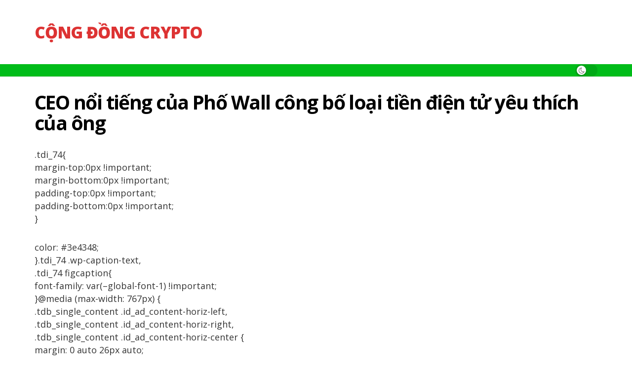

--- FILE ---
content_type: text/html; charset=UTF-8
request_url: https://congdongcrypto.com/ceo-noi-tieng-cua-pho-wall-cong-bo-loai-tien-dien-tu-yeu-thich-cua-ong/
body_size: 28306
content:
<!doctype html>
<!--[if lt IE 7]> <html class="no-js lt-ie9 lt-ie8 lt-ie7" lang="vi"> <![endif]-->
<!--[if IE 7]>    <html class="no-js lt-ie9 lt-ie8" lang="vi"> <![endif]-->
<!--[if IE 8]>    <html class="no-js lt-ie9" lang="vi"> <![endif]-->
<!--[if IE 9]>    <html class="no-js lt-ie10" lang="vi"> <![endif]-->
<!--[if gt IE 8]><!--> <html class="no-js" lang="vi"> <!--<![endif]-->
<head><meta http-equiv="Content-Type" content="text/html; charset=UTF-8" /><script>if(navigator.userAgent.match(/MSIE|Internet Explorer/i)||navigator.userAgent.match(/Trident\/7\..*?rv:11/i)){var href=document.location.href;if(!href.match(/[?&]nowprocket/)){if(href.indexOf("?")==-1){if(href.indexOf("#")==-1){document.location.href=href+"?nowprocket=1"}else{document.location.href=href.replace("#","?nowprocket=1#")}}else{if(href.indexOf("#")==-1){document.location.href=href+"&nowprocket=1"}else{document.location.href=href.replace("#","&nowprocket=1#")}}}}</script><script>class RocketLazyLoadScripts{constructor(){this.triggerEvents=["keydown","mousedown","mousemove","touchmove","touchstart","touchend","wheel"],this.userEventHandler=this._triggerListener.bind(this),this.touchStartHandler=this._onTouchStart.bind(this),this.touchMoveHandler=this._onTouchMove.bind(this),this.touchEndHandler=this._onTouchEnd.bind(this),this.clickHandler=this._onClick.bind(this),this.interceptedClicks=[],window.addEventListener("pageshow",t=>{this.persisted=t.persisted}),window.addEventListener("DOMContentLoaded",()=>{this._preconnect3rdParties()}),this.delayedScripts={normal:[],async:[],defer:[]},this.trash=[],this.allJQueries=[]}_addUserInteractionListener(t){if(document.hidden){t._triggerListener();return}this.triggerEvents.forEach(e=>window.addEventListener(e,t.userEventHandler,{passive:!0})),window.addEventListener("touchstart",t.touchStartHandler,{passive:!0}),window.addEventListener("mousedown",t.touchStartHandler),document.addEventListener("visibilitychange",t.userEventHandler)}_removeUserInteractionListener(){this.triggerEvents.forEach(t=>window.removeEventListener(t,this.userEventHandler,{passive:!0})),document.removeEventListener("visibilitychange",this.userEventHandler)}_onTouchStart(t){"HTML"!==t.target.tagName&&(window.addEventListener("touchend",this.touchEndHandler),window.addEventListener("mouseup",this.touchEndHandler),window.addEventListener("touchmove",this.touchMoveHandler,{passive:!0}),window.addEventListener("mousemove",this.touchMoveHandler),t.target.addEventListener("click",this.clickHandler),this._renameDOMAttribute(t.target,"onclick","rocket-onclick"),this._pendingClickStarted())}_onTouchMove(t){window.removeEventListener("touchend",this.touchEndHandler),window.removeEventListener("mouseup",this.touchEndHandler),window.removeEventListener("touchmove",this.touchMoveHandler,{passive:!0}),window.removeEventListener("mousemove",this.touchMoveHandler),t.target.removeEventListener("click",this.clickHandler),this._renameDOMAttribute(t.target,"rocket-onclick","onclick"),this._pendingClickFinished()}_onTouchEnd(t){window.removeEventListener("touchend",this.touchEndHandler),window.removeEventListener("mouseup",this.touchEndHandler),window.removeEventListener("touchmove",this.touchMoveHandler,{passive:!0}),window.removeEventListener("mousemove",this.touchMoveHandler)}_onClick(t){t.target.removeEventListener("click",this.clickHandler),this._renameDOMAttribute(t.target,"rocket-onclick","onclick"),this.interceptedClicks.push(t),t.preventDefault(),t.stopPropagation(),t.stopImmediatePropagation(),this._pendingClickFinished()}_replayClicks(){window.removeEventListener("touchstart",this.touchStartHandler,{passive:!0}),window.removeEventListener("mousedown",this.touchStartHandler),this.interceptedClicks.forEach(t=>{t.target.dispatchEvent(new MouseEvent("click",{view:t.view,bubbles:!0,cancelable:!0}))})}_waitForPendingClicks(){return new Promise(t=>{this._isClickPending?this._pendingClickFinished=t:t()})}_pendingClickStarted(){this._isClickPending=!0}_pendingClickFinished(){this._isClickPending=!1}_renameDOMAttribute(t,e,r){t.hasAttribute&&t.hasAttribute(e)&&(event.target.setAttribute(r,event.target.getAttribute(e)),event.target.removeAttribute(e))}_triggerListener(){this._removeUserInteractionListener(this),"loading"===document.readyState?document.addEventListener("DOMContentLoaded",this._loadEverythingNow.bind(this)):this._loadEverythingNow()}_preconnect3rdParties(){let t=[];document.querySelectorAll("script[type=rocketlazyloadscript]").forEach(e=>{if(e.hasAttribute("src")){let r=new URL(e.src).origin;r!==location.origin&&t.push({src:r,crossOrigin:e.crossOrigin||"module"===e.getAttribute("data-rocket-type")})}}),t=[...new Map(t.map(t=>[JSON.stringify(t),t])).values()],this._batchInjectResourceHints(t,"preconnect")}async _loadEverythingNow(){this.lastBreath=Date.now(),this._delayEventListeners(this),this._delayJQueryReady(this),this._handleDocumentWrite(),this._registerAllDelayedScripts(),this._preloadAllScripts(),await this._loadScriptsFromList(this.delayedScripts.normal),await this._loadScriptsFromList(this.delayedScripts.defer),await this._loadScriptsFromList(this.delayedScripts.async);try{await this._triggerDOMContentLoaded(),await this._triggerWindowLoad()}catch(t){console.error(t)}window.dispatchEvent(new Event("rocket-allScriptsLoaded")),this._waitForPendingClicks().then(()=>{this._replayClicks()}),this._emptyTrash()}_registerAllDelayedScripts(){document.querySelectorAll("script[type=rocketlazyloadscript]").forEach(t=>{t.hasAttribute("data-rocket-src")?t.hasAttribute("async")&&!1!==t.async?this.delayedScripts.async.push(t):t.hasAttribute("defer")&&!1!==t.defer||"module"===t.getAttribute("data-rocket-type")?this.delayedScripts.defer.push(t):this.delayedScripts.normal.push(t):this.delayedScripts.normal.push(t)})}async _transformScript(t){return new Promise((await this._littleBreath(),navigator.userAgent.indexOf("Firefox/")>0||""===navigator.vendor)?e=>{let r=document.createElement("script");[...t.attributes].forEach(t=>{let e=t.nodeName;"type"!==e&&("data-rocket-type"===e&&(e="type"),"data-rocket-src"===e&&(e="src"),r.setAttribute(e,t.nodeValue))}),t.text&&(r.text=t.text),r.hasAttribute("src")?(r.addEventListener("load",e),r.addEventListener("error",e)):(r.text=t.text,e());try{t.parentNode.replaceChild(r,t)}catch(i){e()}}:async e=>{function r(){t.setAttribute("data-rocket-status","failed"),e()}try{let i=t.getAttribute("data-rocket-type"),n=t.getAttribute("data-rocket-src");t.text,i?(t.type=i,t.removeAttribute("data-rocket-type")):t.removeAttribute("type"),t.addEventListener("load",function r(){t.setAttribute("data-rocket-status","executed"),e()}),t.addEventListener("error",r),n?(t.removeAttribute("data-rocket-src"),t.src=n):t.src="data:text/javascript;base64,"+window.btoa(unescape(encodeURIComponent(t.text)))}catch(s){r()}})}async _loadScriptsFromList(t){let e=t.shift();return e&&e.isConnected?(await this._transformScript(e),this._loadScriptsFromList(t)):Promise.resolve()}_preloadAllScripts(){this._batchInjectResourceHints([...this.delayedScripts.normal,...this.delayedScripts.defer,...this.delayedScripts.async],"preload")}_batchInjectResourceHints(t,e){var r=document.createDocumentFragment();t.forEach(t=>{let i=t.getAttribute&&t.getAttribute("data-rocket-src")||t.src;if(i){let n=document.createElement("link");n.href=i,n.rel=e,"preconnect"!==e&&(n.as="script"),t.getAttribute&&"module"===t.getAttribute("data-rocket-type")&&(n.crossOrigin=!0),t.crossOrigin&&(n.crossOrigin=t.crossOrigin),t.integrity&&(n.integrity=t.integrity),r.appendChild(n),this.trash.push(n)}}),document.head.appendChild(r)}_delayEventListeners(t){let e={};function r(t,r){!function t(r){!e[r]&&(e[r]={originalFunctions:{add:r.addEventListener,remove:r.removeEventListener},eventsToRewrite:[]},r.addEventListener=function(){arguments[0]=i(arguments[0]),e[r].originalFunctions.add.apply(r,arguments)},r.removeEventListener=function(){arguments[0]=i(arguments[0]),e[r].originalFunctions.remove.apply(r,arguments)});function i(t){return e[r].eventsToRewrite.indexOf(t)>=0?"rocket-"+t:t}}(t),e[t].eventsToRewrite.push(r)}function i(t,e){let r=t[e];Object.defineProperty(t,e,{get:()=>r||function(){},set(i){t["rocket"+e]=r=i}})}r(document,"DOMContentLoaded"),r(window,"DOMContentLoaded"),r(window,"load"),r(window,"pageshow"),r(document,"readystatechange"),i(document,"onreadystatechange"),i(window,"onload"),i(window,"onpageshow")}_delayJQueryReady(t){let e;function r(r){if(r&&r.fn&&!t.allJQueries.includes(r)){r.fn.ready=r.fn.init.prototype.ready=function(e){return t.domReadyFired?e.bind(document)(r):document.addEventListener("rocket-DOMContentLoaded",()=>e.bind(document)(r)),r([])};let i=r.fn.on;r.fn.on=r.fn.init.prototype.on=function(){if(this[0]===window){function t(t){return t.split(" ").map(t=>"load"===t||0===t.indexOf("load.")?"rocket-jquery-load":t).join(" ")}"string"==typeof arguments[0]||arguments[0]instanceof String?arguments[0]=t(arguments[0]):"object"==typeof arguments[0]&&Object.keys(arguments[0]).forEach(e=>{delete Object.assign(arguments[0],{[t(e)]:arguments[0][e]})[e]})}return i.apply(this,arguments),this},t.allJQueries.push(r)}e=r}r(window.jQuery),Object.defineProperty(window,"jQuery",{get:()=>e,set(t){r(t)}})}async _triggerDOMContentLoaded(){this.domReadyFired=!0,await this._littleBreath(),document.dispatchEvent(new Event("rocket-DOMContentLoaded")),await this._littleBreath(),window.dispatchEvent(new Event("rocket-DOMContentLoaded")),await this._littleBreath(),document.dispatchEvent(new Event("rocket-readystatechange")),await this._littleBreath(),document.rocketonreadystatechange&&document.rocketonreadystatechange()}async _triggerWindowLoad(){await this._littleBreath(),window.dispatchEvent(new Event("rocket-load")),await this._littleBreath(),window.rocketonload&&window.rocketonload(),await this._littleBreath(),this.allJQueries.forEach(t=>t(window).trigger("rocket-jquery-load")),await this._littleBreath();let t=new Event("rocket-pageshow");t.persisted=this.persisted,window.dispatchEvent(t),await this._littleBreath(),window.rocketonpageshow&&window.rocketonpageshow({persisted:this.persisted})}_handleDocumentWrite(){let t=new Map;document.write=document.writeln=function(e){let r=document.currentScript;r||console.error("WPRocket unable to document.write this: "+e);let i=document.createRange(),n=r.parentElement,s=t.get(r);void 0===s&&(s=r.nextSibling,t.set(r,s));let a=document.createDocumentFragment();i.setStart(a,0),a.appendChild(i.createContextualFragment(e)),n.insertBefore(a,s)}}async _littleBreath(){Date.now()-this.lastBreath>45&&(await this._requestAnimFrame(),this.lastBreath=Date.now())}async _requestAnimFrame(){return document.hidden?new Promise(t=>setTimeout(t)):new Promise(t=>requestAnimationFrame(t))}_emptyTrash(){this.trash.forEach(t=>t.remove())}static run(){let t=new RocketLazyLoadScripts;t._addUserInteractionListener(t)}}RocketLazyLoadScripts.run();</script>
    
    <meta name='viewport' content='width=device-width, initial-scale=1, user-scalable=yes' />
    <link rel="profile" href="http://gmpg.org/xfn/11" />
    <link rel="pingback" href="https://congdongcrypto.com/xmlrpc.php" />
    <meta name='robots' content='index, follow, max-image-preview:large, max-snippet:-1, max-video-preview:-1' />
<meta property="og:type" content="article">
<meta property="og:title" content="CEO nổi tiếng của Phố Wall công bố loại tiền điện tử yêu thích của ông">
<meta property="og:site_name" content="Cộng Đồng Crypto Việt Nam">
<meta property="og:description" content="/* inline tdc_css att */ .tdi_74{ margin-top:0px !important; margin-bottom:0px !important; padding-top:0px !important; padding-bottom:0px !important; }/* custom css */ .tdb_single_content{ margin-bottom:">
<meta property="og:url" content="https://congdongcrypto.com/ceo-noi-tieng-cua-pho-wall-cong-bo-loai-tien-dien-tu-yeu-thich-cua-ong/">
<meta property="og:image" content="https://congdongcrypto.com/wp-content/uploads/2023/12/howard-lutnick.jpg">
<meta property="og:image:height" content="1378">
<meta property="og:image:width" content="2000">
<meta property="article:published_time" content="2023-12-14T09:49:42+07:00">
<meta property="article:modified_time" content="2023-12-14T09:49:42+07:00">
<meta property="article:author" content="http://congdongcrypto.com">
<meta property="article:section" content="Tin tức Crypto mới nhất">
<meta name="twitter:card" content="summary_large_image">
<meta name="twitter:title" content="CEO nổi tiếng của Phố Wall công bố loại tiền điện tử yêu thích của ông">
<meta name="twitter:description" content="/* inline tdc_css att */ .tdi_74{ margin-top:0px !important; margin-bottom:0px !important; padding-top:0px !important; padding-bottom:0px !important; }/* custom css */ .tdb_single_content{ margin-bottom:">
<meta name="twitter:url" content="https://congdongcrypto.com/ceo-noi-tieng-cua-pho-wall-cong-bo-loai-tien-dien-tu-yeu-thich-cua-ong/">
<meta name="twitter:site" content="http://congdongcrypto.com">
<meta name="twitter:image:src" content="https://congdongcrypto.com/wp-content/uploads/2023/12/howard-lutnick.jpg">
<meta name="twitter:image:width" content="2000">
<meta name="twitter:image:height" content="1378">
			<script type="rocketlazyloadscript" data-rocket-type="text/javascript">
			  var jnews_ajax_url = '/?ajax-request=jnews'
			</script>
			<script type="rocketlazyloadscript" data-rocket-type="text/javascript">;window.jnews=window.jnews||{},window.jnews.library=window.jnews.library||{},window.jnews.library=function(){"use strict";var e=this;e.win=window,e.doc=document,e.noop=function(){},e.globalBody=e.doc.getElementsByTagName("body")[0],e.globalBody=e.globalBody?e.globalBody:e.doc,e.win.jnewsDataStorage=e.win.jnewsDataStorage||{_storage:new WeakMap,put:function(e,t,n){this._storage.has(e)||this._storage.set(e,new Map),this._storage.get(e).set(t,n)},get:function(e,t){return this._storage.get(e).get(t)},has:function(e,t){return this._storage.has(e)&&this._storage.get(e).has(t)},remove:function(e,t){var n=this._storage.get(e).delete(t);return 0===!this._storage.get(e).size&&this._storage.delete(e),n}},e.windowWidth=function(){return e.win.innerWidth||e.docEl.clientWidth||e.globalBody.clientWidth},e.windowHeight=function(){return e.win.innerHeight||e.docEl.clientHeight||e.globalBody.clientHeight},e.requestAnimationFrame=e.win.requestAnimationFrame||e.win.webkitRequestAnimationFrame||e.win.mozRequestAnimationFrame||e.win.msRequestAnimationFrame||window.oRequestAnimationFrame||function(e){return setTimeout(e,1e3/60)},e.cancelAnimationFrame=e.win.cancelAnimationFrame||e.win.webkitCancelAnimationFrame||e.win.webkitCancelRequestAnimationFrame||e.win.mozCancelAnimationFrame||e.win.msCancelRequestAnimationFrame||e.win.oCancelRequestAnimationFrame||function(e){clearTimeout(e)},e.classListSupport="classList"in document.createElement("_"),e.hasClass=e.classListSupport?function(e,t){return e.classList.contains(t)}:function(e,t){return e.className.indexOf(t)>=0},e.addClass=e.classListSupport?function(t,n){e.hasClass(t,n)||t.classList.add(n)}:function(t,n){e.hasClass(t,n)||(t.className+=" "+n)},e.removeClass=e.classListSupport?function(t,n){e.hasClass(t,n)&&t.classList.remove(n)}:function(t,n){e.hasClass(t,n)&&(t.className=t.className.replace(n,""))},e.objKeys=function(e){var t=[];for(var n in e)Object.prototype.hasOwnProperty.call(e,n)&&t.push(n);return t},e.isObjectSame=function(e,t){var n=!0;return JSON.stringify(e)!==JSON.stringify(t)&&(n=!1),n},e.extend=function(){for(var e,t,n,o=arguments[0]||{},i=1,a=arguments.length;i<a;i++)if(null!==(e=arguments[i]))for(t in e)o!==(n=e[t])&&void 0!==n&&(o[t]=n);return o},e.dataStorage=e.win.jnewsDataStorage,e.isVisible=function(e){return 0!==e.offsetWidth&&0!==e.offsetHeight||e.getBoundingClientRect().length},e.getHeight=function(e){return e.offsetHeight||e.clientHeight||e.getBoundingClientRect().height},e.getWidth=function(e){return e.offsetWidth||e.clientWidth||e.getBoundingClientRect().width},e.supportsPassive=!1;try{var t=Object.defineProperty({},"passive",{get:function(){e.supportsPassive=!0}});"createEvent"in e.doc?e.win.addEventListener("test",null,t):"fireEvent"in e.doc&&e.win.attachEvent("test",null)}catch(e){}e.passiveOption=!!e.supportsPassive&&{passive:!0},e.setStorage=function(e,t){e="jnews-"+e;var n={expired:Math.floor(((new Date).getTime()+432e5)/1e3)};t=Object.assign(n,t);localStorage.setItem(e,JSON.stringify(t))},e.getStorage=function(e){e="jnews-"+e;var t=localStorage.getItem(e);return null!==t&&0<t.length?JSON.parse(localStorage.getItem(e)):{}},e.expiredStorage=function(){var t,n="jnews-";for(var o in localStorage)o.indexOf(n)>-1&&"undefined"!==(t=e.getStorage(o.replace(n,""))).expired&&t.expired<Math.floor((new Date).getTime()/1e3)&&localStorage.removeItem(o)},e.addEvents=function(t,n,o){for(var i in n){var a=["touchstart","touchmove"].indexOf(i)>=0&&!o&&e.passiveOption;"createEvent"in e.doc?t.addEventListener(i,n[i],a):"fireEvent"in e.doc&&t.attachEvent("on"+i,n[i])}},e.removeEvents=function(t,n){for(var o in n)"createEvent"in e.doc?t.removeEventListener(o,n[o]):"fireEvent"in e.doc&&t.detachEvent("on"+o,n[o])},e.triggerEvents=function(t,n,o){var i;o=o||{detail:null};return"createEvent"in e.doc?(!(i=e.doc.createEvent("CustomEvent")||new CustomEvent(n)).initCustomEvent||i.initCustomEvent(n,!0,!1,o),void t.dispatchEvent(i)):"fireEvent"in e.doc?((i=e.doc.createEventObject()).eventType=n,void t.fireEvent("on"+i.eventType,i)):void 0},e.getParents=function(t,n){void 0===n&&(n=e.doc);for(var o=[],i=t.parentNode,a=!1;!a;)if(i){var r=i;r.querySelectorAll(n).length?a=!0:(o.push(r),i=r.parentNode)}else o=[],a=!0;return o},e.forEach=function(e,t,n){for(var o=0,i=e.length;o<i;o++)t.call(n,e[o],o)},e.getText=function(e){return e.innerText||e.textContent},e.setText=function(e,t){var n="object"==typeof t?t.innerText||t.textContent:t;e.innerText&&(e.innerText=n),e.textContent&&(e.textContent=n)},e.httpBuildQuery=function(t){return e.objKeys(t).reduce(function t(n){var o=arguments.length>1&&void 0!==arguments[1]?arguments[1]:null;return function(i,a){var r=n[a];a=encodeURIComponent(a);var s=o?"".concat(o,"[").concat(a,"]"):a;return null==r||"function"==typeof r?(i.push("".concat(s,"=")),i):["number","boolean","string"].includes(typeof r)?(i.push("".concat(s,"=").concat(encodeURIComponent(r))),i):(i.push(e.objKeys(r).reduce(t(r,s),[]).join("&")),i)}}(t),[]).join("&")},e.get=function(t,n,o,i){return o="function"==typeof o?o:e.noop,e.ajax("GET",t,n,o,i)},e.post=function(t,n,o,i){return o="function"==typeof o?o:e.noop,e.ajax("POST",t,n,o,i)},e.ajax=function(t,n,o,i,a){var r=new XMLHttpRequest,s=n,c=e.httpBuildQuery(o);if(t=-1!=["GET","POST"].indexOf(t)?t:"GET",r.open(t,s+("GET"==t?"?"+c:""),!0),"POST"==t&&r.setRequestHeader("Content-type","application/x-www-form-urlencoded"),r.setRequestHeader("X-Requested-With","XMLHttpRequest"),r.onreadystatechange=function(){4===r.readyState&&200<=r.status&&300>r.status&&"function"==typeof i&&i.call(void 0,r.response)},void 0!==a&&!a){return{xhr:r,send:function(){r.send("POST"==t?c:null)}}}return r.send("POST"==t?c:null),{xhr:r}},e.scrollTo=function(t,n,o){function i(e,t,n){this.start=this.position(),this.change=e-this.start,this.currentTime=0,this.increment=20,this.duration=void 0===n?500:n,this.callback=t,this.finish=!1,this.animateScroll()}return Math.easeInOutQuad=function(e,t,n,o){return(e/=o/2)<1?n/2*e*e+t:-n/2*(--e*(e-2)-1)+t},i.prototype.stop=function(){this.finish=!0},i.prototype.move=function(t){e.doc.documentElement.scrollTop=t,e.globalBody.parentNode.scrollTop=t,e.globalBody.scrollTop=t},i.prototype.position=function(){return e.doc.documentElement.scrollTop||e.globalBody.parentNode.scrollTop||e.globalBody.scrollTop},i.prototype.animateScroll=function(){this.currentTime+=this.increment;var t=Math.easeInOutQuad(this.currentTime,this.start,this.change,this.duration);this.move(t),this.currentTime<this.duration&&!this.finish?e.requestAnimationFrame.call(e.win,this.animateScroll.bind(this)):this.callback&&"function"==typeof this.callback&&this.callback()},new i(t,n,o)},e.unwrap=function(t){var n,o=t;e.forEach(t,(function(e,t){n?n+=e:n=e})),o.replaceWith(n)},e.performance={start:function(e){performance.mark(e+"Start")},stop:function(e){performance.mark(e+"End"),performance.measure(e,e+"Start",e+"End")}},e.fps=function(){var t=0,n=0,o=0;!function(){var i=t=0,a=0,r=0,s=document.getElementById("fpsTable"),c=function(t){void 0===document.getElementsByTagName("body")[0]?e.requestAnimationFrame.call(e.win,(function(){c(t)})):document.getElementsByTagName("body")[0].appendChild(t)};null===s&&((s=document.createElement("div")).style.position="fixed",s.style.top="120px",s.style.left="10px",s.style.width="100px",s.style.height="20px",s.style.border="1px solid black",s.style.fontSize="11px",s.style.zIndex="100000",s.style.backgroundColor="white",s.id="fpsTable",c(s));var l=function(){o++,n=Date.now(),(a=(o/(r=(n-t)/1e3)).toPrecision(2))!=i&&(i=a,s.innerHTML=i+"fps"),1<r&&(t=n,o=0),e.requestAnimationFrame.call(e.win,l)};l()}()},e.instr=function(e,t){for(var n=0;n<t.length;n++)if(-1!==e.toLowerCase().indexOf(t[n].toLowerCase()))return!0},e.winLoad=function(t,n){function o(o){if("complete"===e.doc.readyState||"interactive"===e.doc.readyState)return!o||n?setTimeout(t,n||1):t(o),1}o()||e.addEvents(e.win,{load:o})},e.docReady=function(t,n){function o(o){if("complete"===e.doc.readyState||"interactive"===e.doc.readyState)return!o||n?setTimeout(t,n||1):t(o),1}o()||e.addEvents(e.doc,{DOMContentLoaded:o})},e.fireOnce=function(){e.docReady((function(){e.assets=e.assets||[],e.assets.length&&(e.boot(),e.load_assets())}),50)},e.boot=function(){e.length&&e.doc.querySelectorAll("style[media]").forEach((function(e){"not all"==e.getAttribute("media")&&e.removeAttribute("media")}))},e.create_js=function(t,n){var o=e.doc.createElement("script");switch(o.setAttribute("src",t),n){case"defer":o.setAttribute("defer",!0);break;case"async":o.setAttribute("async",!0);break;case"deferasync":o.setAttribute("defer",!0),o.setAttribute("async",!0)}e.globalBody.appendChild(o)},e.load_assets=function(){"object"==typeof e.assets&&e.forEach(e.assets.slice(0),(function(t,n){var o="";t.defer&&(o+="defer"),t.async&&(o+="async"),e.create_js(t.url,o);var i=e.assets.indexOf(t);i>-1&&e.assets.splice(i,1)})),e.assets=jnewsoption.au_scripts=window.jnewsads=[]},e.setCookie=function(e,t,n){var o="";if(n){var i=new Date;i.setTime(i.getTime()+24*n*60*60*1e3),o="; expires="+i.toUTCString()}document.cookie=e+"="+(t||"")+o+"; path=/"},e.getCookie=function(e){for(var t=e+"=",n=document.cookie.split(";"),o=0;o<n.length;o++){for(var i=n[o];" "==i.charAt(0);)i=i.substring(1,i.length);if(0==i.indexOf(t))return i.substring(t.length,i.length)}return null},e.eraseCookie=function(e){document.cookie=e+"=; Path=/; Expires=Thu, 01 Jan 1970 00:00:01 GMT;"},e.docReady((function(){e.globalBody=e.globalBody==e.doc?e.doc.getElementsByTagName("body")[0]:e.globalBody,e.globalBody=e.globalBody?e.globalBody:e.doc})),e.winLoad((function(){e.winLoad((function(){var t=!1;if(void 0!==window.jnewsadmin)if(void 0!==window.file_version_checker){var n=e.objKeys(window.file_version_checker);n.length?n.forEach((function(e){t||"10.0.4"===window.file_version_checker[e]||(t=!0)})):t=!0}else t=!0;t&&(window.jnewsHelper.getMessage(),window.jnewsHelper.getNotice())}),2500)}))},window.jnews.library=new window.jnews.library;</script><script type="rocketlazyloadscript" data-rocket-type="module">;/*! instant.page v5.1.1 - (C) 2019-2020 Alexandre Dieulot - https://instant.page/license */
let t,e;const n=new Set,o=document.createElement("link"),i=o.relList&&o.relList.supports&&o.relList.supports("prefetch")&&window.IntersectionObserver&&"isIntersecting"in IntersectionObserverEntry.prototype,s="instantAllowQueryString"in document.body.dataset,a="instantAllowExternalLinks"in document.body.dataset,r="instantWhitelist"in document.body.dataset,c="instantMousedownShortcut"in document.body.dataset,d=1111;let l=65,u=!1,f=!1,m=!1;if("instantIntensity"in document.body.dataset){const t=document.body.dataset.instantIntensity;if("mousedown"==t.substr(0,9))u=!0,"mousedown-only"==t&&(f=!0);else if("viewport"==t.substr(0,8))navigator.connection&&(navigator.connection.saveData||navigator.connection.effectiveType&&navigator.connection.effectiveType.includes("2g"))||("viewport"==t?document.documentElement.clientWidth*document.documentElement.clientHeight<45e4&&(m=!0):"viewport-all"==t&&(m=!0));else{const e=parseInt(t);isNaN(e)||(l=e)}}if(i){const n={capture:!0,passive:!0};if(f||document.addEventListener("touchstart",(function(t){e=performance.now();const n=t.target.closest("a");h(n)&&v(n.href)}),n),u?c||document.addEventListener("mousedown",(function(t){const e=t.target.closest("a");h(e)&&v(e.href)}),n):document.addEventListener("mouseover",(function(n){if(performance.now()-e<d)return;if(!("closest"in n.target))return;const o=n.target.closest("a");h(o)&&(o.addEventListener("mouseout",p,{passive:!0}),t=setTimeout((()=>{v(o.href),t=void 0}),l))}),n),c&&document.addEventListener("mousedown",(function(t){if(performance.now()-e<d)return;const n=t.target.closest("a");if(t.which>1||t.metaKey||t.ctrlKey)return;if(!n)return;n.addEventListener("click",(function(t){1337!=t.detail&&t.preventDefault()}),{capture:!0,passive:!1,once:!0});const o=new MouseEvent("click",{view:window,bubbles:!0,cancelable:!1,detail:1337});n.dispatchEvent(o)}),n),m){let t;(t=window.requestIdleCallback?t=>{requestIdleCallback(t,{timeout:1500})}:t=>{t()})((()=>{const t=new IntersectionObserver((e=>{e.forEach((e=>{if(e.isIntersecting){const n=e.target;t.unobserve(n),v(n.href)}}))}));document.querySelectorAll("a").forEach((e=>{h(e)&&t.observe(e)}))}))}}function p(e){e.relatedTarget&&e.target.closest("a")==e.relatedTarget.closest("a")||t&&(clearTimeout(t),t=void 0)}function h(t){if(t&&t.href&&(!r||"instant"in t.dataset)&&(a||t.origin==location.origin||"instant"in t.dataset)&&["http:","https:"].includes(t.protocol)&&("http:"!=t.protocol||"https:"!=location.protocol)&&(s||!t.search||"instant"in t.dataset)&&!(t.hash&&t.pathname+t.search==location.pathname+location.search||"noInstant"in t.dataset))return!0}function v(t){if(n.has(t))return;const e=document.createElement("link");e.rel="prefetch",e.href=t,document.head.appendChild(e),n.add(t)}</script>
	<!-- This site is optimized with the Yoast SEO Premium plugin v20.4 (Yoast SEO v20.4) - https://yoast.com/wordpress/plugins/seo/ -->
	<title>CEO nổi tiếng của Phố Wall công bố loại tiền điện tử yêu thích của ông - Cộng Đồng Crypto Việt Nam</title><link rel="preload" as="style" href="https://fonts.googleapis.com/css?family=Open%20Sans%3A700%2Cregular%2C700%2Cregular%2C800&#038;subset=vietnamese&#038;display=swap" /><link rel="stylesheet" href="https://fonts.googleapis.com/css?family=Open%20Sans%3A700%2Cregular%2C700%2Cregular%2C800&#038;subset=vietnamese&#038;display=swap" media="print" onload="this.media='all'" /><noscript><link rel="stylesheet" href="https://fonts.googleapis.com/css?family=Open%20Sans%3A700%2Cregular%2C700%2Cregular%2C800&#038;subset=vietnamese&#038;display=swap" /></noscript>
	<link rel="canonical" href="https://congdongcrypto.com/ceo-noi-tieng-cua-pho-wall-cong-bo-loai-tien-dien-tu-yeu-thich-cua-ong/" />
	<meta property="og:locale" content="vi_VN" />
	<meta property="og:type" content="article" />
	<meta property="og:title" content="CEO nổi tiếng của Phố Wall công bố loại tiền điện tử yêu thích của ông" />
	<meta property="og:description" content="/* inline tdc_css att */ .tdi_74{ margin-top:0px !important; margin-bottom:0px !important; padding-top:0px !important; padding-bottom:0px !important; } /* custom css */ .tdb_single_content{ margin-bottom: 0; *zoom: 1; }.tdb_single_content:before, .tdb_single_content:after{ display: table; content: &#8221;; line-height: 0; }.tdb_single_content:after{ clear: both; }.tdb_single_content .tdb-block-inner &gt; *:not(.wp-block-quote):not(.alignwide):not(.alignfull.wp-block-cover.has-parallax):not(.td-a-ad){ margin-left: auto; margin-right: auto; }.tdb_single_content a{ pointer-events: auto; }.tdb_single_content .td-spot-id-top_ad .tdc-placeholder-title:before{ content: &#8216;Article Top Ad&#8217; !important; [&hellip;]" />
	<meta property="og:url" content="https://congdongcrypto.com/ceo-noi-tieng-cua-pho-wall-cong-bo-loai-tien-dien-tu-yeu-thich-cua-ong/" />
	<meta property="og:site_name" content="Cộng Đồng Crypto Việt Nam" />
	<meta property="article:published_time" content="2023-12-14T02:49:42+00:00" />
	<meta property="og:image" content="https://congdongcrypto.com/wp-content/uploads/2023/12/howard-lutnick.jpg" />
	<meta name="author" content="Công Trí" />
	<meta name="twitter:card" content="summary_large_image" />
	<meta name="twitter:label1" content="Được viết bởi" />
	<meta name="twitter:data1" content="Công Trí" />
	<meta name="twitter:label2" content="Ước tính thời gian đọc" />
	<meta name="twitter:data2" content="6 phút" />
	<script type="application/ld+json" class="yoast-schema-graph">{"@context":"https://schema.org","@graph":[{"@type":"WebPage","@id":"https://congdongcrypto.com/ceo-noi-tieng-cua-pho-wall-cong-bo-loai-tien-dien-tu-yeu-thich-cua-ong/","url":"https://congdongcrypto.com/ceo-noi-tieng-cua-pho-wall-cong-bo-loai-tien-dien-tu-yeu-thich-cua-ong/","name":"CEO nổi tiếng của Phố Wall công bố loại tiền điện tử yêu thích của ông - Cộng Đồng Crypto Việt Nam","isPartOf":{"@id":"https://congdongcrypto.com/#website"},"primaryImageOfPage":{"@id":"https://congdongcrypto.com/ceo-noi-tieng-cua-pho-wall-cong-bo-loai-tien-dien-tu-yeu-thich-cua-ong/#primaryimage"},"image":{"@id":"https://congdongcrypto.com/ceo-noi-tieng-cua-pho-wall-cong-bo-loai-tien-dien-tu-yeu-thich-cua-ong/#primaryimage"},"thumbnailUrl":"https://congdongcrypto.com/wp-content/uploads/2023/12/howard-lutnick.jpg","datePublished":"2023-12-14T02:49:42+00:00","dateModified":"2023-12-14T02:49:42+00:00","author":{"@id":"https://congdongcrypto.com/#/schema/person/061c58add659c333ce7673bf984df00f"},"breadcrumb":{"@id":"https://congdongcrypto.com/ceo-noi-tieng-cua-pho-wall-cong-bo-loai-tien-dien-tu-yeu-thich-cua-ong/#breadcrumb"},"inLanguage":"vi","potentialAction":[{"@type":"ReadAction","target":["https://congdongcrypto.com/ceo-noi-tieng-cua-pho-wall-cong-bo-loai-tien-dien-tu-yeu-thich-cua-ong/"]}]},{"@type":"ImageObject","inLanguage":"vi","@id":"https://congdongcrypto.com/ceo-noi-tieng-cua-pho-wall-cong-bo-loai-tien-dien-tu-yeu-thich-cua-ong/#primaryimage","url":"https://congdongcrypto.com/wp-content/uploads/2023/12/howard-lutnick.jpg","contentUrl":"https://congdongcrypto.com/wp-content/uploads/2023/12/howard-lutnick.jpg","width":2000,"height":1378},{"@type":"BreadcrumbList","@id":"https://congdongcrypto.com/ceo-noi-tieng-cua-pho-wall-cong-bo-loai-tien-dien-tu-yeu-thich-cua-ong/#breadcrumb","itemListElement":[{"@type":"ListItem","position":1,"name":"Home","item":"https://congdongcrypto.com/"},{"@type":"ListItem","position":2,"name":"CEO nổi tiếng của Phố Wall công bố loại tiền điện tử yêu thích của ông"}]},{"@type":"WebSite","@id":"https://congdongcrypto.com/#website","url":"https://congdongcrypto.com/","name":"Cộng Đồng Crypto Việt Nam","description":"CongDongCrypto.com là trang web chia sẻ thông tin kiến thức, kinh nghiệm kiềm tiền, trải nghiệm đầu tư tài chính cho người dùng trong thị trường tiền điện tử mới nhất.","potentialAction":[{"@type":"SearchAction","target":{"@type":"EntryPoint","urlTemplate":"https://congdongcrypto.com/?s={search_term_string}"},"query-input":"required name=search_term_string"}],"inLanguage":"vi"},{"@type":"Person","@id":"https://congdongcrypto.com/#/schema/person/061c58add659c333ce7673bf984df00f","name":"Công Trí","image":{"@type":"ImageObject","inLanguage":"vi","@id":"https://congdongcrypto.com/#/schema/person/image/","url":"https://secure.gravatar.com/avatar/7af88ff3844b8b30324ec9f5f37f72dd85375df343e90cb3a90bfaf3ee4b90b4?s=96&d=mm&r=g","contentUrl":"https://secure.gravatar.com/avatar/7af88ff3844b8b30324ec9f5f37f72dd85375df343e90cb3a90bfaf3ee4b90b4?s=96&d=mm&r=g","caption":"Công Trí"},"sameAs":["http://congdongcrypto.com"],"url":"https://congdongcrypto.com/author/congtri/"}]}</script>
	<!-- / Yoast SEO Premium plugin. -->


<link rel='dns-prefetch' href='//fonts.googleapis.com' />
<link rel='preconnect' href='https://fonts.gstatic.com' />
<link rel="alternate" type="application/rss+xml" title="Dòng thông tin Cộng Đồng Crypto Việt Nam &raquo;" href="https://congdongcrypto.com/feed/" />
<link rel="alternate" type="application/rss+xml" title="Cộng Đồng Crypto Việt Nam &raquo; Dòng bình luận" href="https://congdongcrypto.com/comments/feed/" />
<link rel="alternate" type="application/rss+xml" title="Cộng Đồng Crypto Việt Nam &raquo; CEO nổi tiếng của Phố Wall công bố loại tiền điện tử yêu thích của ông Dòng bình luận" href="https://congdongcrypto.com/ceo-noi-tieng-cua-pho-wall-cong-bo-loai-tien-dien-tu-yeu-thich-cua-ong/feed/" />
<link rel="alternate" title="oNhúng (JSON)" type="application/json+oembed" href="https://congdongcrypto.com/wp-json/oembed/1.0/embed?url=https%3A%2F%2Fcongdongcrypto.com%2Fceo-noi-tieng-cua-pho-wall-cong-bo-loai-tien-dien-tu-yeu-thich-cua-ong%2F" />
<link rel="alternate" title="oNhúng (XML)" type="text/xml+oembed" href="https://congdongcrypto.com/wp-json/oembed/1.0/embed?url=https%3A%2F%2Fcongdongcrypto.com%2Fceo-noi-tieng-cua-pho-wall-cong-bo-loai-tien-dien-tu-yeu-thich-cua-ong%2F&#038;format=xml" />
<style id='wp-img-auto-sizes-contain-inline-css' type='text/css'>
img:is([sizes=auto i],[sizes^="auto," i]){contain-intrinsic-size:3000px 1500px}
/*# sourceURL=wp-img-auto-sizes-contain-inline-css */
</style>
<style id='wp-emoji-styles-inline-css' type='text/css'>

	img.wp-smiley, img.emoji {
		display: inline !important;
		border: none !important;
		box-shadow: none !important;
		height: 1em !important;
		width: 1em !important;
		margin: 0 0.07em !important;
		vertical-align: -0.1em !important;
		background: none !important;
		padding: 0 !important;
	}
/*# sourceURL=wp-emoji-styles-inline-css */
</style>
<link rel='stylesheet' id='wp-block-library-css' href='https://congdongcrypto.com/wp-includes/css/dist/block-library/style.min.css?ver=6.9' type='text/css' media='all' />
<style id='global-styles-inline-css' type='text/css'>
:root{--wp--preset--aspect-ratio--square: 1;--wp--preset--aspect-ratio--4-3: 4/3;--wp--preset--aspect-ratio--3-4: 3/4;--wp--preset--aspect-ratio--3-2: 3/2;--wp--preset--aspect-ratio--2-3: 2/3;--wp--preset--aspect-ratio--16-9: 16/9;--wp--preset--aspect-ratio--9-16: 9/16;--wp--preset--color--black: #000000;--wp--preset--color--cyan-bluish-gray: #abb8c3;--wp--preset--color--white: #ffffff;--wp--preset--color--pale-pink: #f78da7;--wp--preset--color--vivid-red: #cf2e2e;--wp--preset--color--luminous-vivid-orange: #ff6900;--wp--preset--color--luminous-vivid-amber: #fcb900;--wp--preset--color--light-green-cyan: #7bdcb5;--wp--preset--color--vivid-green-cyan: #00d084;--wp--preset--color--pale-cyan-blue: #8ed1fc;--wp--preset--color--vivid-cyan-blue: #0693e3;--wp--preset--color--vivid-purple: #9b51e0;--wp--preset--gradient--vivid-cyan-blue-to-vivid-purple: linear-gradient(135deg,rgb(6,147,227) 0%,rgb(155,81,224) 100%);--wp--preset--gradient--light-green-cyan-to-vivid-green-cyan: linear-gradient(135deg,rgb(122,220,180) 0%,rgb(0,208,130) 100%);--wp--preset--gradient--luminous-vivid-amber-to-luminous-vivid-orange: linear-gradient(135deg,rgb(252,185,0) 0%,rgb(255,105,0) 100%);--wp--preset--gradient--luminous-vivid-orange-to-vivid-red: linear-gradient(135deg,rgb(255,105,0) 0%,rgb(207,46,46) 100%);--wp--preset--gradient--very-light-gray-to-cyan-bluish-gray: linear-gradient(135deg,rgb(238,238,238) 0%,rgb(169,184,195) 100%);--wp--preset--gradient--cool-to-warm-spectrum: linear-gradient(135deg,rgb(74,234,220) 0%,rgb(151,120,209) 20%,rgb(207,42,186) 40%,rgb(238,44,130) 60%,rgb(251,105,98) 80%,rgb(254,248,76) 100%);--wp--preset--gradient--blush-light-purple: linear-gradient(135deg,rgb(255,206,236) 0%,rgb(152,150,240) 100%);--wp--preset--gradient--blush-bordeaux: linear-gradient(135deg,rgb(254,205,165) 0%,rgb(254,45,45) 50%,rgb(107,0,62) 100%);--wp--preset--gradient--luminous-dusk: linear-gradient(135deg,rgb(255,203,112) 0%,rgb(199,81,192) 50%,rgb(65,88,208) 100%);--wp--preset--gradient--pale-ocean: linear-gradient(135deg,rgb(255,245,203) 0%,rgb(182,227,212) 50%,rgb(51,167,181) 100%);--wp--preset--gradient--electric-grass: linear-gradient(135deg,rgb(202,248,128) 0%,rgb(113,206,126) 100%);--wp--preset--gradient--midnight: linear-gradient(135deg,rgb(2,3,129) 0%,rgb(40,116,252) 100%);--wp--preset--font-size--small: 13px;--wp--preset--font-size--medium: 20px;--wp--preset--font-size--large: 36px;--wp--preset--font-size--x-large: 42px;--wp--preset--spacing--20: 0.44rem;--wp--preset--spacing--30: 0.67rem;--wp--preset--spacing--40: 1rem;--wp--preset--spacing--50: 1.5rem;--wp--preset--spacing--60: 2.25rem;--wp--preset--spacing--70: 3.38rem;--wp--preset--spacing--80: 5.06rem;--wp--preset--shadow--natural: 6px 6px 9px rgba(0, 0, 0, 0.2);--wp--preset--shadow--deep: 12px 12px 50px rgba(0, 0, 0, 0.4);--wp--preset--shadow--sharp: 6px 6px 0px rgba(0, 0, 0, 0.2);--wp--preset--shadow--outlined: 6px 6px 0px -3px rgb(255, 255, 255), 6px 6px rgb(0, 0, 0);--wp--preset--shadow--crisp: 6px 6px 0px rgb(0, 0, 0);}:where(.is-layout-flex){gap: 0.5em;}:where(.is-layout-grid){gap: 0.5em;}body .is-layout-flex{display: flex;}.is-layout-flex{flex-wrap: wrap;align-items: center;}.is-layout-flex > :is(*, div){margin: 0;}body .is-layout-grid{display: grid;}.is-layout-grid > :is(*, div){margin: 0;}:where(.wp-block-columns.is-layout-flex){gap: 2em;}:where(.wp-block-columns.is-layout-grid){gap: 2em;}:where(.wp-block-post-template.is-layout-flex){gap: 1.25em;}:where(.wp-block-post-template.is-layout-grid){gap: 1.25em;}.has-black-color{color: var(--wp--preset--color--black) !important;}.has-cyan-bluish-gray-color{color: var(--wp--preset--color--cyan-bluish-gray) !important;}.has-white-color{color: var(--wp--preset--color--white) !important;}.has-pale-pink-color{color: var(--wp--preset--color--pale-pink) !important;}.has-vivid-red-color{color: var(--wp--preset--color--vivid-red) !important;}.has-luminous-vivid-orange-color{color: var(--wp--preset--color--luminous-vivid-orange) !important;}.has-luminous-vivid-amber-color{color: var(--wp--preset--color--luminous-vivid-amber) !important;}.has-light-green-cyan-color{color: var(--wp--preset--color--light-green-cyan) !important;}.has-vivid-green-cyan-color{color: var(--wp--preset--color--vivid-green-cyan) !important;}.has-pale-cyan-blue-color{color: var(--wp--preset--color--pale-cyan-blue) !important;}.has-vivid-cyan-blue-color{color: var(--wp--preset--color--vivid-cyan-blue) !important;}.has-vivid-purple-color{color: var(--wp--preset--color--vivid-purple) !important;}.has-black-background-color{background-color: var(--wp--preset--color--black) !important;}.has-cyan-bluish-gray-background-color{background-color: var(--wp--preset--color--cyan-bluish-gray) !important;}.has-white-background-color{background-color: var(--wp--preset--color--white) !important;}.has-pale-pink-background-color{background-color: var(--wp--preset--color--pale-pink) !important;}.has-vivid-red-background-color{background-color: var(--wp--preset--color--vivid-red) !important;}.has-luminous-vivid-orange-background-color{background-color: var(--wp--preset--color--luminous-vivid-orange) !important;}.has-luminous-vivid-amber-background-color{background-color: var(--wp--preset--color--luminous-vivid-amber) !important;}.has-light-green-cyan-background-color{background-color: var(--wp--preset--color--light-green-cyan) !important;}.has-vivid-green-cyan-background-color{background-color: var(--wp--preset--color--vivid-green-cyan) !important;}.has-pale-cyan-blue-background-color{background-color: var(--wp--preset--color--pale-cyan-blue) !important;}.has-vivid-cyan-blue-background-color{background-color: var(--wp--preset--color--vivid-cyan-blue) !important;}.has-vivid-purple-background-color{background-color: var(--wp--preset--color--vivid-purple) !important;}.has-black-border-color{border-color: var(--wp--preset--color--black) !important;}.has-cyan-bluish-gray-border-color{border-color: var(--wp--preset--color--cyan-bluish-gray) !important;}.has-white-border-color{border-color: var(--wp--preset--color--white) !important;}.has-pale-pink-border-color{border-color: var(--wp--preset--color--pale-pink) !important;}.has-vivid-red-border-color{border-color: var(--wp--preset--color--vivid-red) !important;}.has-luminous-vivid-orange-border-color{border-color: var(--wp--preset--color--luminous-vivid-orange) !important;}.has-luminous-vivid-amber-border-color{border-color: var(--wp--preset--color--luminous-vivid-amber) !important;}.has-light-green-cyan-border-color{border-color: var(--wp--preset--color--light-green-cyan) !important;}.has-vivid-green-cyan-border-color{border-color: var(--wp--preset--color--vivid-green-cyan) !important;}.has-pale-cyan-blue-border-color{border-color: var(--wp--preset--color--pale-cyan-blue) !important;}.has-vivid-cyan-blue-border-color{border-color: var(--wp--preset--color--vivid-cyan-blue) !important;}.has-vivid-purple-border-color{border-color: var(--wp--preset--color--vivid-purple) !important;}.has-vivid-cyan-blue-to-vivid-purple-gradient-background{background: var(--wp--preset--gradient--vivid-cyan-blue-to-vivid-purple) !important;}.has-light-green-cyan-to-vivid-green-cyan-gradient-background{background: var(--wp--preset--gradient--light-green-cyan-to-vivid-green-cyan) !important;}.has-luminous-vivid-amber-to-luminous-vivid-orange-gradient-background{background: var(--wp--preset--gradient--luminous-vivid-amber-to-luminous-vivid-orange) !important;}.has-luminous-vivid-orange-to-vivid-red-gradient-background{background: var(--wp--preset--gradient--luminous-vivid-orange-to-vivid-red) !important;}.has-very-light-gray-to-cyan-bluish-gray-gradient-background{background: var(--wp--preset--gradient--very-light-gray-to-cyan-bluish-gray) !important;}.has-cool-to-warm-spectrum-gradient-background{background: var(--wp--preset--gradient--cool-to-warm-spectrum) !important;}.has-blush-light-purple-gradient-background{background: var(--wp--preset--gradient--blush-light-purple) !important;}.has-blush-bordeaux-gradient-background{background: var(--wp--preset--gradient--blush-bordeaux) !important;}.has-luminous-dusk-gradient-background{background: var(--wp--preset--gradient--luminous-dusk) !important;}.has-pale-ocean-gradient-background{background: var(--wp--preset--gradient--pale-ocean) !important;}.has-electric-grass-gradient-background{background: var(--wp--preset--gradient--electric-grass) !important;}.has-midnight-gradient-background{background: var(--wp--preset--gradient--midnight) !important;}.has-small-font-size{font-size: var(--wp--preset--font-size--small) !important;}.has-medium-font-size{font-size: var(--wp--preset--font-size--medium) !important;}.has-large-font-size{font-size: var(--wp--preset--font-size--large) !important;}.has-x-large-font-size{font-size: var(--wp--preset--font-size--x-large) !important;}
/*# sourceURL=global-styles-inline-css */
</style>

<style id='classic-theme-styles-inline-css' type='text/css'>
/*! This file is auto-generated */
.wp-block-button__link{color:#fff;background-color:#32373c;border-radius:9999px;box-shadow:none;text-decoration:none;padding:calc(.667em + 2px) calc(1.333em + 2px);font-size:1.125em}.wp-block-file__button{background:#32373c;color:#fff;text-decoration:none}
/*# sourceURL=/wp-includes/css/classic-themes.min.css */
</style>
<link data-minify="1" rel='stylesheet' id='js_composer_front-css' href='https://congdongcrypto.com/wp-content/cache/min/1/wp-content/plugins/js_composer/assets/css/js_composer.min.css?ver=1688280572' type='text/css' media='all' />
<link rel='stylesheet' id='elementor-frontend-css' href='https://congdongcrypto.com/wp-content/plugins/elementor/assets/css/frontend-lite.min.css?ver=3.13.4' type='text/css' media='all' />

<link data-minify="1" rel='stylesheet' id='jnews-frontend-css' href='https://congdongcrypto.com/wp-content/cache/min/1/wp-content/themes/jnews/assets/dist/frontend.min.css?ver=1688280572' type='text/css' media='all' />
<link data-minify="1" rel='stylesheet' id='jnews-js-composer-css' href='https://congdongcrypto.com/wp-content/cache/min/1/wp-content/themes/jnews/assets/css/js-composer-frontend.css?ver=1688280572' type='text/css' media='all' />
<link data-minify="1" rel='stylesheet' id='jnews-elementor-css' href='https://congdongcrypto.com/wp-content/cache/min/1/wp-content/themes/jnews/assets/css/elementor-frontend.css?ver=1761280632' type='text/css' media='all' />
<link rel='stylesheet' id='jnews-style-css' href='https://congdongcrypto.com/wp-content/themes/jnews/style.css?ver=11.1.3' type='text/css' media='all' />
<link data-minify="1" rel='stylesheet' id='jnews-darkmode-css' href='https://congdongcrypto.com/wp-content/cache/min/1/wp-content/themes/jnews/assets/css/darkmode.css?ver=1688280572' type='text/css' media='all' />
<style id='rocket-lazyload-inline-css' type='text/css'>
.rll-youtube-player{position:relative;padding-bottom:56.23%;height:0;overflow:hidden;max-width:100%;}.rll-youtube-player:focus-within{outline: 2px solid currentColor;outline-offset: 5px;}.rll-youtube-player iframe{position:absolute;top:0;left:0;width:100%;height:100%;z-index:100;background:0 0}.rll-youtube-player img{bottom:0;display:block;left:0;margin:auto;max-width:100%;width:100%;position:absolute;right:0;top:0;border:none;height:auto;-webkit-transition:.4s all;-moz-transition:.4s all;transition:.4s all}.rll-youtube-player img:hover{-webkit-filter:brightness(75%)}.rll-youtube-player .play{height:100%;width:100%;left:0;top:0;position:absolute;background:url(https://congdongcrypto.com/wp-content/plugins/wp-rocket/assets/img/youtube.png) no-repeat center;background-color: transparent !important;cursor:pointer;border:none;}.wp-embed-responsive .wp-has-aspect-ratio .rll-youtube-player{position:absolute;padding-bottom:0;width:100%;height:100%;top:0;bottom:0;left:0;right:0}
/*# sourceURL=rocket-lazyload-inline-css */
</style>
<link data-minify="1" rel='stylesheet' id='jnews-select-share-css' href='https://congdongcrypto.com/wp-content/cache/min/1/wp-content/plugins/jnews-social-share/assets/css/plugin.css?ver=1688280638' type='text/css' media='all' />
<script type="rocketlazyloadscript" data-rocket-type="text/javascript" data-rocket-src="https://congdongcrypto.com/wp-includes/js/jquery/jquery.min.js?ver=3.7.1" id="jquery-core-js"></script>
<script type="rocketlazyloadscript" data-rocket-type="text/javascript" data-rocket-src="https://congdongcrypto.com/wp-includes/js/jquery/jquery-migrate.min.js?ver=3.4.1" id="jquery-migrate-js" defer></script>
<link rel="https://api.w.org/" href="https://congdongcrypto.com/wp-json/" /><link rel="alternate" title="JSON" type="application/json" href="https://congdongcrypto.com/wp-json/wp/v2/posts/22876" /><link rel="EditURI" type="application/rsd+xml" title="RSD" href="https://congdongcrypto.com/xmlrpc.php?rsd" />
<meta name="generator" content="WordPress 6.9" />
<link rel='shortlink' href='https://congdongcrypto.com/?p=22876' />
<!-- Google tag (gtag.js) -->
<script type="rocketlazyloadscript" async data-rocket-src="https://www.googletagmanager.com/gtag/js?id=G-XXR0YFEE3J"></script>
<script type="rocketlazyloadscript">
  window.dataLayer = window.dataLayer || [];
  function gtag(){dataLayer.push(arguments);}
  gtag('js', new Date());

  gtag('config', 'G-XXR0YFEE3J');
</script><meta name="generator" content="Elementor 3.13.4; features: e_dom_optimization, e_optimized_assets_loading, e_optimized_css_loading, a11y_improvements, additional_custom_breakpoints; settings: css_print_method-external, google_font-enabled, font_display-swap">
<meta name="generator" content="Powered by WPBakery Page Builder - drag and drop page builder for WordPress."/>
<script type='application/ld+json'>{"@context":"http:\/\/schema.org","@type":"Organization","@id":"https:\/\/congdongcrypto.com\/#organization","url":"https:\/\/congdongcrypto.com\/","name":"","logo":{"@type":"ImageObject","url":""},"sameAs":["http:\/\/facebook.com","http:\/\/twitter.com","#","http:\/\/pinterest.com","http:\/\/instagram.com\/jegtheme"]}</script>
<script type='application/ld+json'>{"@context":"http:\/\/schema.org","@type":"WebSite","@id":"https:\/\/congdongcrypto.com\/#website","url":"https:\/\/congdongcrypto.com\/","name":"","potentialAction":{"@type":"SearchAction","target":"https:\/\/congdongcrypto.com\/?s={search_term_string}","query-input":"required name=search_term_string"}}</script>
<link rel="icon" href="https://congdongcrypto.com/wp-content/uploads/2023/06/cropped-congdongcryptofavicon-32x32.png" sizes="32x32" />
<link rel="icon" href="https://congdongcrypto.com/wp-content/uploads/2023/06/cropped-congdongcryptofavicon-192x192.png" sizes="192x192" />
<link rel="apple-touch-icon" href="https://congdongcrypto.com/wp-content/uploads/2023/06/cropped-congdongcryptofavicon-180x180.png" />
<meta name="msapplication-TileImage" content="https://congdongcrypto.com/wp-content/uploads/2023/06/cropped-congdongcryptofavicon-270x270.png" />
<style id="jeg_dynamic_css" type="text/css" data-type="jeg_custom-css">@media only screen and (min-width : 1200px) { .container, .jeg_vc_content > .vc_row, .jeg_vc_content > .wpb-content-wrapper > .vc_row, .jeg_vc_content > .vc_element > .vc_row, .jeg_vc_content > .wpb-content-wrapper > .vc_element > .vc_row, .jeg_vc_content > .vc_row[data-vc-full-width="true"]:not([data-vc-stretch-content="true"]) > .jeg-vc-wrapper, .jeg_vc_content > .wpb-content-wrapper > .vc_row[data-vc-full-width="true"]:not([data-vc-stretch-content="true"]) > .jeg-vc-wrapper, .jeg_vc_content > .vc_element > .vc_row[data-vc-full-width="true"]:not([data-vc-stretch-content="true"]) > .jeg-vc-wrapper, .jeg_vc_content > .wpb-content-wrapper > .vc_element > .vc_row[data-vc-full-width="true"]:not([data-vc-stretch-content="true"]) > .jeg-vc-wrapper { max-width : 1170px; } .elementor-section.elementor-section-boxed > .elementor-container { max-width : 1170px; }  } @media only screen and (min-width : 1441px) { .container, .jeg_vc_content > .vc_row, .jeg_vc_content > .wpb-content-wrapper > .vc_row, .jeg_vc_content > .vc_element > .vc_row, .jeg_vc_content > .wpb-content-wrapper > .vc_element > .vc_row, .jeg_vc_content > .vc_row[data-vc-full-width="true"]:not([data-vc-stretch-content="true"]) > .jeg-vc-wrapper, .jeg_vc_content > .wpb-content-wrapper > .vc_row[data-vc-full-width="true"]:not([data-vc-stretch-content="true"]) > .jeg-vc-wrapper, .jeg_vc_content > .vc_element > .vc_row[data-vc-full-width="true"]:not([data-vc-stretch-content="true"]) > .jeg-vc-wrapper, .jeg_vc_content > .wpb-content-wrapper > .vc_element > .vc_row[data-vc-full-width="true"]:not([data-vc-stretch-content="true"]) > .jeg-vc-wrapper { max-width : 1170px; } .elementor-section.elementor-section-boxed > .elementor-container { max-width : 1170px; }  } body { --j-body-color : #000000; --j-accent-color : #00bc19; --j-alt-color : #000000; --j-heading-color : #000000; } body,.jeg_newsfeed_list .tns-outer .tns-controls button,.jeg_filter_button,.owl-carousel .owl-nav div,.jeg_readmore,.jeg_hero_style_7 .jeg_post_meta a,.widget_calendar thead th,.widget_calendar tfoot a,.jeg_socialcounter a,.entry-header .jeg_meta_like a,.entry-header .jeg_meta_comment a,.entry-header .jeg_meta_donation a,.entry-header .jeg_meta_bookmark a,.entry-content tbody tr:hover,.entry-content th,.jeg_splitpost_nav li:hover a,#breadcrumbs a,.jeg_author_socials a:hover,.jeg_footer_content a,.jeg_footer_bottom a,.jeg_cartcontent,.woocommerce .woocommerce-breadcrumb a { color : #000000; } a, .jeg_menu_style_5>li>a:hover, .jeg_menu_style_5>li.sfHover>a, .jeg_menu_style_5>li.current-menu-item>a, .jeg_menu_style_5>li.current-menu-ancestor>a, .jeg_navbar .jeg_menu:not(.jeg_main_menu)>li>a:hover, .jeg_midbar .jeg_menu:not(.jeg_main_menu)>li>a:hover, .jeg_side_tabs li.active, .jeg_block_heading_5 strong, .jeg_block_heading_6 strong, .jeg_block_heading_7 strong, .jeg_block_heading_8 strong, .jeg_subcat_list li a:hover, .jeg_subcat_list li button:hover, .jeg_pl_lg_7 .jeg_thumb .jeg_post_category a, .jeg_pl_xs_2:before, .jeg_pl_xs_4 .jeg_postblock_content:before, .jeg_postblock .jeg_post_title a:hover, .jeg_hero_style_6 .jeg_post_title a:hover, .jeg_sidefeed .jeg_pl_xs_3 .jeg_post_title a:hover, .widget_jnews_popular .jeg_post_title a:hover, .jeg_meta_author a, .widget_archive li a:hover, .widget_pages li a:hover, .widget_meta li a:hover, .widget_recent_entries li a:hover, .widget_rss li a:hover, .widget_rss cite, .widget_categories li a:hover, .widget_categories li.current-cat>a, #breadcrumbs a:hover, .jeg_share_count .counts, .commentlist .bypostauthor>.comment-body>.comment-author>.fn, span.required, .jeg_review_title, .bestprice .price, .authorlink a:hover, .jeg_vertical_playlist .jeg_video_playlist_play_icon, .jeg_vertical_playlist .jeg_video_playlist_item.active .jeg_video_playlist_thumbnail:before, .jeg_horizontal_playlist .jeg_video_playlist_play, .woocommerce li.product .pricegroup .button, .widget_display_forums li a:hover, .widget_display_topics li:before, .widget_display_replies li:before, .widget_display_views li:before, .bbp-breadcrumb a:hover, .jeg_mobile_menu li.sfHover>a, .jeg_mobile_menu li a:hover, .split-template-6 .pagenum, .jeg_mobile_menu_style_5>li>a:hover, .jeg_mobile_menu_style_5>li.sfHover>a, .jeg_mobile_menu_style_5>li.current-menu-item>a, .jeg_mobile_menu_style_5>li.current-menu-ancestor>a { color : #00bc19; } .jeg_menu_style_1>li>a:before, .jeg_menu_style_2>li>a:before, .jeg_menu_style_3>li>a:before, .jeg_side_toggle, .jeg_slide_caption .jeg_post_category a, .jeg_slider_type_1_wrapper .tns-controls button.tns-next, .jeg_block_heading_1 .jeg_block_title span, .jeg_block_heading_2 .jeg_block_title span, .jeg_block_heading_3, .jeg_block_heading_4 .jeg_block_title span, .jeg_block_heading_6:after, .jeg_pl_lg_box .jeg_post_category a, .jeg_pl_md_box .jeg_post_category a, .jeg_readmore:hover, .jeg_thumb .jeg_post_category a, .jeg_block_loadmore a:hover, .jeg_postblock.alt .jeg_block_loadmore a:hover, .jeg_block_loadmore a.active, .jeg_postblock_carousel_2 .jeg_post_category a, .jeg_heroblock .jeg_post_category a, .jeg_pagenav_1 .page_number.active, .jeg_pagenav_1 .page_number.active:hover, input[type="submit"], .btn, .button, .widget_tag_cloud a:hover, .popularpost_item:hover .jeg_post_title a:before, .jeg_splitpost_4 .page_nav, .jeg_splitpost_5 .page_nav, .jeg_post_via a:hover, .jeg_post_source a:hover, .jeg_post_tags a:hover, .comment-reply-title small a:before, .comment-reply-title small a:after, .jeg_storelist .productlink, .authorlink li.active a:before, .jeg_footer.dark .socials_widget:not(.nobg) a:hover .fa, div.jeg_breakingnews_title, .jeg_overlay_slider_bottom_wrapper .tns-controls button, .jeg_overlay_slider_bottom_wrapper .tns-controls button:hover, .jeg_vertical_playlist .jeg_video_playlist_current, .woocommerce span.onsale, .woocommerce #respond input#submit:hover, .woocommerce a.button:hover, .woocommerce button.button:hover, .woocommerce input.button:hover, .woocommerce #respond input#submit.alt, .woocommerce a.button.alt, .woocommerce button.button.alt, .woocommerce input.button.alt, .jeg_popup_post .caption, .jeg_footer.dark input[type="submit"], .jeg_footer.dark .btn, .jeg_footer.dark .button, .footer_widget.widget_tag_cloud a:hover, .jeg_inner_content .content-inner .jeg_post_category a:hover, #buddypress .standard-form button, #buddypress a.button, #buddypress input[type="submit"], #buddypress input[type="button"], #buddypress input[type="reset"], #buddypress ul.button-nav li a, #buddypress .generic-button a, #buddypress .generic-button button, #buddypress .comment-reply-link, #buddypress a.bp-title-button, #buddypress.buddypress-wrap .members-list li .user-update .activity-read-more a, div#buddypress .standard-form button:hover, div#buddypress a.button:hover, div#buddypress input[type="submit"]:hover, div#buddypress input[type="button"]:hover, div#buddypress input[type="reset"]:hover, div#buddypress ul.button-nav li a:hover, div#buddypress .generic-button a:hover, div#buddypress .generic-button button:hover, div#buddypress .comment-reply-link:hover, div#buddypress a.bp-title-button:hover, div#buddypress.buddypress-wrap .members-list li .user-update .activity-read-more a:hover, #buddypress #item-nav .item-list-tabs ul li a:before, .jeg_inner_content .jeg_meta_container .follow-wrapper a { background-color : #00bc19; } .jeg_block_heading_7 .jeg_block_title span, .jeg_readmore:hover, .jeg_block_loadmore a:hover, .jeg_block_loadmore a.active, .jeg_pagenav_1 .page_number.active, .jeg_pagenav_1 .page_number.active:hover, .jeg_pagenav_3 .page_number:hover, .jeg_prevnext_post a:hover h3, .jeg_overlay_slider .jeg_post_category, .jeg_sidefeed .jeg_post.active, .jeg_vertical_playlist.jeg_vertical_playlist .jeg_video_playlist_item.active .jeg_video_playlist_thumbnail img, .jeg_horizontal_playlist .jeg_video_playlist_item.active { border-color : #00bc19; } .jeg_tabpost_nav li.active, .woocommerce div.product .woocommerce-tabs ul.tabs li.active, .jeg_mobile_menu_style_1>li.current-menu-item a, .jeg_mobile_menu_style_1>li.current-menu-ancestor a, .jeg_mobile_menu_style_2>li.current-menu-item::after, .jeg_mobile_menu_style_2>li.current-menu-ancestor::after, .jeg_mobile_menu_style_3>li.current-menu-item::before, .jeg_mobile_menu_style_3>li.current-menu-ancestor::before { border-bottom-color : #00bc19; } .jeg_post_meta .fa, .jeg_post_meta .jpwt-icon, .entry-header .jeg_post_meta .fa, .jeg_review_stars, .jeg_price_review_list { color : #000000; } .jeg_share_button.share-float.share-monocrhome a { background-color : #000000; } h1,h2,h3,h4,h5,h6,.jeg_post_title a,.entry-header .jeg_post_title,.jeg_hero_style_7 .jeg_post_title a,.jeg_block_title,.jeg_splitpost_bar .current_title,.jeg_video_playlist_title,.gallery-caption,.jeg_push_notification_button>a.button { color : #000000; } .split-template-9 .pagenum, .split-template-10 .pagenum, .split-template-11 .pagenum, .split-template-12 .pagenum, .split-template-13 .pagenum, .split-template-15 .pagenum, .split-template-18 .pagenum, .split-template-20 .pagenum, .split-template-19 .current_title span, .split-template-20 .current_title span { background-color : #000000; } .jeg_midbar { height : 130px; } .jeg_midbar, .jeg_midbar.dark { border-bottom-width : 0px; } .jeg_header .jeg_bottombar.jeg_navbar_wrapper:not(.jeg_navbar_boxed), .jeg_header .jeg_bottombar.jeg_navbar_boxed .jeg_nav_row { background : #00bc19; } .jeg_stickybar.jeg_navbar,.jeg_navbar .jeg_nav_icon { height : 60px; } .jeg_stickybar.jeg_navbar, .jeg_stickybar .jeg_main_menu:not(.jeg_menu_style_1) > li > a, .jeg_stickybar .jeg_menu_style_1 > li, .jeg_stickybar .jeg_menu:not(.jeg_main_menu) > li > a { line-height : 60px; } .jeg_stickybar, .jeg_stickybar.dark { border-bottom-width : 0px; } .jeg_mobile_bottombar { height : 47px; line-height : 47px; } .jeg_mobile_midbar, .jeg_mobile_midbar.dark { background : #ffffff; } .jeg_header .socials_widget > a > i.fa:before { color : #ffffff; } .jeg_header .socials_widget.nobg > a > i > span.jeg-icon svg { fill : #ffffff; } .jeg_header .socials_widget.nobg > a > span.jeg-icon svg { fill : #ffffff; } .jeg_header .socials_widget > a > span.jeg-icon svg { fill : #ffffff; } .jeg_header .socials_widget > a > i > span.jeg-icon svg { fill : #ffffff; } .jeg_nav_icon .jeg_mobile_toggle.toggle_btn { color : #ffffff; } .jeg_navbar_mobile_wrapper .jeg_nav_item a.jeg_mobile_toggle, .jeg_navbar_mobile_wrapper .dark .jeg_nav_item a.jeg_mobile_toggle { color : #ffffff; } .jeg_nav_search { width : 22%; } .jeg_header .jeg_search_no_expand .jeg_search_form .jeg_search_input { background-color : rgba(10,10,10,0); } .jeg_header .jeg_menu.jeg_main_menu > li > a { color : #ffffff; } .jeg_header .jeg_navbar_wrapper .sf-arrows .sf-with-ul:after { color : #ffffff; } .jeg_navbar_wrapper .jeg_menu li > ul { background : #00bc19; } .jeg_navbar_wrapper .jeg_menu li > ul li > a { color : #ffffff; } .jeg_navbar_wrapper .jeg_menu li > ul li:hover > a, .jeg_navbar_wrapper .jeg_menu li > ul li.sfHover > a, .jeg_navbar_wrapper .jeg_menu li > ul li.current-menu-item > a, .jeg_navbar_wrapper .jeg_menu li > ul li.current-menu-ancestor > a { background : #00bc19; } .jeg_header .jeg_navbar_wrapper .jeg_menu li > ul li:hover > a, .jeg_header .jeg_navbar_wrapper .jeg_menu li > ul li.sfHover > a, .jeg_header .jeg_navbar_wrapper .jeg_menu li > ul li.current-menu-item > a, .jeg_header .jeg_navbar_wrapper .jeg_menu li > ul li.current-menu-ancestor > a, .jeg_header .jeg_navbar_wrapper .jeg_menu li > ul li:hover > .sf-with-ul:after, .jeg_header .jeg_navbar_wrapper .jeg_menu li > ul li.sfHover > .sf-with-ul:after, .jeg_header .jeg_navbar_wrapper .jeg_menu li > ul li.current-menu-item > .sf-with-ul:after, .jeg_header .jeg_navbar_wrapper .jeg_menu li > ul li.current-menu-ancestor > .sf-with-ul:after { color : #ffffff; } .jeg_nav_item.jeg_logo .site-title a { font-family: "Open Sans",Helvetica,Arial,sans-serif;font-weight : 800; font-style : normal; font-size: 33px; color : #dd3333;  } .jeg_nav_item.jeg_mobile_logo .site-title a { font-family: "Open Sans",Helvetica,Arial,sans-serif;font-weight : 700; font-style : normal; font-size: 16px; color : #ffffff;  } .jeg_footer_content,.jeg_footer.dark .jeg_footer_content { background-color : #070707; } .jeg_footer .jeg_footer_heading h3,.jeg_footer.dark .jeg_footer_heading h3,.jeg_footer .widget h2,.jeg_footer .footer_dark .widget h2 { color : #ffffff; } .jeg_footer .jeg_footer_content a:hover,.jeg_footer.dark .jeg_footer_content a:hover { color : #ffffff; } body,input,textarea,select,.chosen-container-single .chosen-single,.btn,.button { font-family: "Open Sans",Helvetica,Arial,sans-serif; } .jeg_header, .jeg_mobile_wrapper { font-family: "Open Sans",Helvetica,Arial,sans-serif; } .jeg_main_menu > li > a { font-family: "Open Sans",Helvetica,Arial,sans-serif;font-weight : 700; font-style : normal;  } .jeg_post_title, .entry-header .jeg_post_title, .jeg_single_tpl_2 .entry-header .jeg_post_title, .jeg_single_tpl_3 .entry-header .jeg_post_title, .jeg_single_tpl_6 .entry-header .jeg_post_title, .jeg_content .jeg_custom_title_wrapper .jeg_post_title { font-family: "Open Sans",Helvetica,Arial,sans-serif;font-weight : 700; font-style : normal; font-size: 39px;  } h3.jeg_block_title, .jeg_footer .jeg_footer_heading h3, .jeg_footer .widget h2, .jeg_tabpost_nav li { font-family: "Open Sans",Helvetica,Arial,sans-serif;font-weight : 700; font-style : normal;  } .jeg_post_excerpt p, .content-inner p { font-family: "Open Sans",Helvetica,Arial,sans-serif;font-weight : 400; font-style : normal; font-size: 18px;  } </style><style type="text/css">
					.no_thumbnail .jeg_thumb,
					.thumbnail-container.no_thumbnail {
					    display: none !important;
					}
					.jeg_search_result .jeg_pl_xs_3.no_thumbnail .jeg_postblock_content,
					.jeg_sidefeed .jeg_pl_xs_3.no_thumbnail .jeg_postblock_content,
					.jeg_pl_sm.no_thumbnail .jeg_postblock_content {
					    margin-left: 0;
					}
					.jeg_postblock_11 .no_thumbnail .jeg_postblock_content,
					.jeg_postblock_12 .no_thumbnail .jeg_postblock_content,
					.jeg_postblock_12.jeg_col_3o3 .no_thumbnail .jeg_postblock_content  {
					    margin-top: 0;
					}
					.jeg_postblock_15 .jeg_pl_md_box.no_thumbnail .jeg_postblock_content,
					.jeg_postblock_19 .jeg_pl_md_box.no_thumbnail .jeg_postblock_content,
					.jeg_postblock_24 .jeg_pl_md_box.no_thumbnail .jeg_postblock_content,
					.jeg_sidefeed .jeg_pl_md_box .jeg_postblock_content {
					    position: relative;
					}
					.jeg_postblock_carousel_2 .no_thumbnail .jeg_post_title a,
					.jeg_postblock_carousel_2 .no_thumbnail .jeg_post_title a:hover,
					.jeg_postblock_carousel_2 .no_thumbnail .jeg_post_meta .fa {
					    color: #212121 !important;
					} 
					.jnews-dark-mode .jeg_postblock_carousel_2 .no_thumbnail .jeg_post_title a,
					.jnews-dark-mode .jeg_postblock_carousel_2 .no_thumbnail .jeg_post_title a:hover,
					.jnews-dark-mode .jeg_postblock_carousel_2 .no_thumbnail .jeg_post_meta .fa {
					    color: #fff !important;
					} 
				</style><noscript><style> .wpb_animate_when_almost_visible { opacity: 1; }</style></noscript><noscript><style id="rocket-lazyload-nojs-css">.rll-youtube-player, [data-lazy-src]{display:none !important;}</style></noscript></head>
<body class="wp-singular post-template-default single single-post postid-22876 single-format-standard wp-embed-responsive wp-theme-jnews jeg_toggle_light jeg_single_tpl_2 jeg_single_fullwidth jnews jsc_normal wpb-js-composer js-comp-ver-6.13.0 vc_responsive elementor-default elementor-kit-76">

    
    
    <div class="jeg_ad jeg_ad_top jnews_header_top_ads">
        <div class='ads-wrapper  '></div>    </div>

    <!-- The Main Wrapper
    ============================================= -->
    <div class="jeg_viewport">

        
        <div class="jeg_header_wrapper">
            <div class="jeg_header_instagram_wrapper">
    </div>

<!-- HEADER -->
<div class="jeg_header normal">
    <div class="jeg_midbar jeg_container jeg_navbar_wrapper normal">
    <div class="container">
        <div class="jeg_nav_row">
            
                <div class="jeg_nav_col jeg_nav_left jeg_nav_normal">
                    <div class="item_wrap jeg_nav_alignleft">
                        <div class="jeg_nav_item jeg_logo jeg_desktop_logo">
			<div class="site-title">
			<a href="https://congdongcrypto.com/" style="padding: 0px 0px 0px 0px;">
				CỘNG ĐỒNG CRYPTO			</a>
		</div>
	</div>
                    </div>
                </div>

                
                <div class="jeg_nav_col jeg_nav_center jeg_nav_normal">
                    <div class="item_wrap jeg_nav_aligncenter">
                                            </div>
                </div>

                
                <div class="jeg_nav_col jeg_nav_right jeg_nav_grow">
                    <div class="item_wrap jeg_nav_alignright">
                        <div class="jeg_nav_item jeg_ad jeg_ad_top jnews_header_ads">
    <div class='ads-wrapper  '></div></div>                    </div>
                </div>

                        </div>
    </div>
</div><div class="jeg_bottombar jeg_navbar jeg_container jeg_navbar_wrapper jeg_navbar_normal jeg_navbar_normal">
    <div class="container">
        <div class="jeg_nav_row">
            
                <div class="jeg_nav_col jeg_nav_left jeg_nav_grow">
                    <div class="item_wrap jeg_nav_aligncenter">
                                            </div>
                </div>

                
                <div class="jeg_nav_col jeg_nav_center jeg_nav_normal">
                    <div class="item_wrap jeg_nav_alignleft">
                                            </div>
                </div>

                
                <div class="jeg_nav_col jeg_nav_right jeg_nav_normal">
                    <div class="item_wrap jeg_nav_alignright">
                        <div class="jeg_nav_item jeg_dark_mode">
                    <label class="dark_mode_switch">
                        <input type="checkbox" class="jeg_dark_mode_toggle" >
                        <span class="slider round"></span>
                    </label>
                 </div>                    </div>
                </div>

                        </div>
    </div>
</div></div><!-- /.jeg_header -->        </div>

        <div class="jeg_header_sticky">
                    </div>

        <div class="jeg_navbar_mobile_wrapper">
            <div class="jeg_navbar_mobile" data-mode="scroll">
    <div class="jeg_mobile_bottombar jeg_mobile_midbar jeg_container dark">
    <div class="container">
        <div class="jeg_nav_row">
            
                <div class="jeg_nav_col jeg_nav_left jeg_nav_normal">
                    <div class="item_wrap jeg_nav_alignleft">
                                            </div>
                </div>

                
                <div class="jeg_nav_col jeg_nav_center jeg_nav_grow">
                    <div class="item_wrap jeg_nav_aligncenter">
                        <div class="jeg_nav_item jeg_mobile_logo">
			<div class="site-title">
	    	<a href="https://congdongcrypto.com/">
		        CỘNG ĐỒNG CRYPTO		    </a>
	    </div>
	</div>                    </div>
                </div>

                
                <div class="jeg_nav_col jeg_nav_right jeg_nav_normal">
                    <div class="item_wrap jeg_nav_alignright">
                                            </div>
                </div>

                        </div>
    </div>
</div></div>
<div class="sticky_blankspace" style="height: 47px;"></div>        </div>

        <div class="jeg_ad jeg_ad_top jnews_header_bottom_ads">
            <div class='ads-wrapper  '></div>        </div>

            <div class="post-wrapper">

        <div class="post-wrap" >

            
            <div class="jeg_main jeg_sidebar_none">
                <div class="jeg_container">
                    <div class="jeg_content jeg_singlepage">
	<div class="container">

		<div class="jeg_ad jeg_article_top jnews_article_top_ads">
			<div class='ads-wrapper  '></div>		</div>

		
			
			<div class="entry-header">
				
				<h1 class="jeg_post_title">CEO nổi tiếng của Phố Wall công bố loại tiền điện tử yêu thích của ông</h1>

				
				<div class="jeg_meta_container"></div>
			</div>

			<div class="row">
				<div class="jeg_main_content col-md-12">

					<div class="jeg_inner_content">
						
						<div class="jeg_share_top_container"></div>
						<div class="jeg_ad jeg_article jnews_content_top_ads "><div class='ads-wrapper  '></div></div>
						<div class="entry-content no-share">
							<div class="jeg_share_button share-float jeg_sticky_share clearfix share-monocrhome">
								<div class="jeg_share_float_container"></div>							</div>

							<div class="content-inner ">
								<div class="td_block_wrap tdb_single_content tdi_74 td-pb-border-top td_block_template_1 td-post-content tagdiv-type" data-td-block-uid="tdi_74">
<p hidden>/* inline tdc_css att */</p>
<p>.tdi_74{<br />
margin-top:0px !important;<br />
margin-bottom:0px !important;<br />
padding-top:0px !important;<br />
padding-bottom:0px !important;<br />
}</p>
<p hidden>/* custom css */<br />
.tdb_single_content{<br />
                  margin-bottom: 0;<br />
                  *zoom: 1;<br />
                }.tdb_single_content:before,<br />
                .tdb_single_content:after{<br />
                  display: table;<br />
                  content: &#8221;;<br />
                  line-height: 0;<br />
                }.tdb_single_content:after{<br />
                  clear: both;<br />
                }.tdb_single_content .tdb-block-inner &gt; *:not(.wp-block-quote):not(.alignwide):not(.alignfull.wp-block-cover.has-parallax):not(.td-a-ad){<br />
                  margin-left: auto;<br />
                  margin-right: auto;<br />
                }.tdb_single_content a{<br />
                  pointer-events: auto;<br />
                }.tdb_single_content .td-spot-id-top_ad .tdc-placeholder-title:before{<br />
                  content: &#8216;Article Top Ad&#8217; !important;<br />
                }.tdb_single_content .td-spot-id-inline_ad0 .tdc-placeholder-title:before{<br />
                  content: &#8216;Article Inline Ad 1&#8217; !important;<br />
                }.tdb_single_content .td-spot-id-inline_ad1 .tdc-placeholder-title:before{<br />
                  content: &#8216;Article Inline Ad 2&#8217; !important;<br />
                }.tdb_single_content .td-spot-id-inline_ad2 .tdc-placeholder-title:before{<br />
                  content: &#8216;Article Inline Ad 3&#8217; !important;<br />
                }.tdb_single_content .td-spot-id-bottom_ad .tdc-placeholder-title:before{<br />
                  content: &#8216;Article Bottom Ad&#8217; !important;<br />
                }.tdb_single_content .id_top_ad,<br />
                .tdb_single_content .id_bottom_ad{<br />
                  clear: both;<br />
                  margin-bottom: 21px;<br />
                  text-align: center;<br />
                }.tdb_single_content .id_top_ad img,<br />
                .tdb_single_content .id_bottom_ad img{<br />
                  margin-bottom: 0;<br />
                }.tdb_single_content .id_top_ad .adsbygoogle,<br />
                .tdb_single_content .id_bottom_ad .adsbygoogle{<br />
                  position: relative;<br />
                }.tdb_single_content .id_ad_content-horiz-left,<br />
                .tdb_single_content .id_ad_content-horiz-right,<br />
                .tdb_single_content .id_ad_content-horiz-center{<br />
                  margin-bottom: 15px;<br />
                }.tdb_single_content .id_ad_content-horiz-left img,<br />
                .tdb_single_content .id_ad_content-horiz-right img,<br />
                .tdb_single_content .id_ad_content-horiz-center img{<br />
                  margin-bottom: 0;<br />
                }.tdb_single_content .id_ad_content-horiz-center{<br />
                  text-align: center;<br />
                }.tdb_single_content .id_ad_content-horiz-center img{<br />
                  margin-right: auto;<br />
                  margin-left: auto;<br />
                }.tdb_single_content .id_ad_content-horiz-left{<br />
                  float: left;<br />
                  margin-top: 9px;<br />
                  margin-right: 21px;<br />
                }.tdb_single_content .id_ad_content-horiz-right{<br />
                  float: right;<br />
                  margin-top: 6px;<br />
                  margin-left: 21px;<br />
                }.tdb_single_content .tdc-a-ad .tdc-placeholder-title{<br />
                  width: 300px;<br />
                  height: 250px;<br />
                }.tdb_single_content .tdc-a-ad .tdc-placeholder-title:before{<br />
                  position: absolute;<br />
                  top: 50%;<br />
                  -webkit-transform: translateY(-50%);<br />
                  transform: translateY(-50%);<br />
                  margin: auto;<br />
                  display: table;<br />
                  width: 100%;<br />
                }.tdb_single_content .tdb-block-inner.td-fix-index{<br />
                    word-break: break-word;<br />
                }.tdi_74,<br />
                .tdi_74 &gt; p,<br />
                .tdi_74 .tdb-block-inner &gt; p{<br />
			        font-family: var(&#8211;global-font-1) !important;font-size:18px !important;line-height:1.8 !important;<br />
		        }.tdi_74 h1{<br />
			        font-family: var(&#8211;global-font-1) !important;font-size:42px !important;line-height:1.4 !important;font-weight:700 !important;<br />
		        }.tdi_74 h2{<br />
			        font-family: var(&#8211;global-font-1) !important;font-size:36px !important;line-height:1.4 !important;font-weight:700 !important;<br />
		        }.tdi_74 h3:not(.tds-locker-title){<br />
			        font-family: var(&#8211;global-font-1) !important;font-size:24px !important;line-height:1.4 !important;font-weight:700 !important;<br />
		        }.tdi_74 h4{<br />
			        font-family: var(&#8211;global-font-1) !important;font-size:20px !important;line-height:1.4 !important;font-weight:700 !important;<br />
		        }.tdi_74 h5{<br />
			        font-family: var(&#8211;global-font-1) !important;font-size:18px !important;line-height:1.4 !important;font-weight:700 !important;<br />
		        }.tdi_74 h6{<br />
			        font-family: var(&#8211;global-font-1) !important;font-size:18px !important;line-height:1.4 !important;font-weight:700 !important;<br />
		        }.tdi_74 .tdb-block-inner blockquote p{<br />
			        font-family: var(&#8211;global-font-1) !important;font-size:18px !important;line-height:1.4 !important;font-weight:700 !important;text-transform:none !important;</p>
<p>			        color: #3e4348;<br />
		        }.tdi_74 .wp-caption-text,<br />
				.tdi_74 figcaption{<br />
			        font-family: var(&#8211;global-font-1) !important;<br />
		        }@media (max-width: 767px) {<br />
                  .tdb_single_content .id_ad_content-horiz-left,<br />
                  .tdb_single_content .id_ad_content-horiz-right,<br />
                  .tdb_single_content .id_ad_content-horiz-center {<br />
                    margin: 0 auto 26px auto;<br />
                  }<br />
                }@media (max-width: 767px) {<br />
                  .tdb_single_content .id_ad_content-horiz-left {<br />
                    margin-right: 0;<br />
                  }<br />
                }@media (max-width: 767px) {<br />
                  .tdb_single_content .id_ad_content-horiz-right {<br />
                    margin-left: 0;<br />
                  }<br />
                }@media (max-width: 767px) {<br />
                  .tdb_single_content .td-a-ad {<br />
                    float: none;<br />
                    text-align: center;<br />
                  }<br />
                  .tdb_single_content .td-a-ad img {<br />
                    margin-right: auto;<br />
                    margin-left: auto;<br />
                  }<br />
                  .tdb_single_content .tdc-a-ad {<br />
                    float: none;<br />
                  }<br />
                }</p>
<p>/* landscape */<br />
@media (min-width: 1019px) and (max-width: 1140px){<br />
.tdi_74,<br />
                .tdi_74 &gt; p,<br />
                .tdi_74 .tdb-block-inner &gt; p{<br />
			        font-family: var(&#8211;global-font-1) !important;font-size:15px !important;line-height:1.7 !important;<br />
		        }.tdi_74 h1{<br />
			        font-family: var(&#8211;global-font-1) !important;font-size:24px !important;line-height:1.4 !important;font-weight:700 !important;<br />
		        }.tdi_74 h2{<br />
			        font-family: var(&#8211;global-font-1) !important;font-size:22px !important;line-height:1.4 !important;font-weight:700 !important;<br />
		        }.tdi_74 h3:not(.tds-locker-title){<br />
			        font-family: var(&#8211;global-font-1) !important;font-size:20px !important;line-height:1.4 !important;font-weight:700 !important;<br />
		        }.tdi_74 h4{<br />
			        font-family: var(&#8211;global-font-1) !important;font-size:18px !important;line-height:1.4 !important;font-weight:700 !important;<br />
		        }.tdi_74 h5{<br />
			        font-family: var(&#8211;global-font-1) !important;font-size:17px !important;line-height:1.4 !important;font-weight:700 !important;<br />
		        }.tdi_74 h6{<br />
			        font-family: var(&#8211;global-font-1) !important;font-size:17px !important;line-height:1.4 !important;font-weight:700 !important;<br />
		        }.tdi_74 .tdb-block-inner blockquote p{<br />
			        font-family: var(&#8211;global-font-1) !important;font-size:20px !important;line-height:1.4 !important;font-weight:700 !important;text-transform:none !important;<br />
		        }<br />
}</p>
<p>/* portrait */<br />
@media (min-width: 768px) and (max-width: 1018px){<br />
.tdi_74,<br />
                .tdi_74 &gt; p,<br />
                .tdi_74 .tdb-block-inner &gt; p{<br />
			        font-family: var(&#8211;global-font-1) !important;font-size:14px !important;line-height:1.7 !important;<br />
		        }.tdi_74 h1{<br />
			        font-family: var(&#8211;global-font-1) !important;font-size:22px !important;line-height:1.4 !important;font-weight:700 !important;<br />
		        }.tdi_74 h2{<br />
			        font-family: var(&#8211;global-font-1) !important;font-size:20px !important;line-height:1.4 !important;font-weight:700 !important;<br />
		        }.tdi_74 h3:not(.tds-locker-title){<br />
			        font-family: var(&#8211;global-font-1) !important;font-size:18px !important;line-height:1.4 !important;font-weight:700 !important;<br />
		        }.tdi_74 h4{<br />
			        font-family: var(&#8211;global-font-1) !important;font-size:16px !important;line-height:1.4 !important;font-weight:700 !important;<br />
		        }.tdi_74 h5{<br />
			        font-family: var(&#8211;global-font-1) !important;font-size:15px !important;line-height:1.4 !important;font-weight:700 !important;<br />
		        }.tdi_74 h6{<br />
			        font-family: var(&#8211;global-font-1) !important;font-size:15px !important;line-height:1.4 !important;font-weight:700 !important;<br />
		        }<br />
}</p>
<p>/* phone */<br />
@media (max-width: 767px){<br />
.tdi_74,<br />
                .tdi_74 &gt; p,<br />
                .tdi_74 .tdb-block-inner &gt; p{<br />
			        font-family: var(&#8211;global-font-1) !important;font-size:18px !important;line-height:1.7 !important;<br />
		        }.tdi_74 h1{<br />
			        font-family: var(&#8211;global-font-1) !important;font-size:32px !important;line-height:1.4 !important;font-weight:700 !important;<br />
		        }.tdi_74 h2{<br />
			        font-family: var(&#8211;global-font-1) !important;font-size:24px !important;line-height:1.4 !important;font-weight:700 !important;<br />
		        }.tdi_74 h3:not(.tds-locker-title){<br />
			        font-family: var(&#8211;global-font-1) !important;font-size:18px !important;line-height:1.4 !important;font-weight:700 !important;<br />
		        }.tdi_74 h4{<br />
			        font-family: var(&#8211;global-font-1) !important;font-size:16px !important;line-height:1.4 !important;font-weight:700 !important;<br />
		        }.tdi_74 h5{<br />
			        font-family: var(&#8211;global-font-1) !important;font-size:15px !important;line-height:1.4 !important;font-weight:700 !important;<br />
		        }.tdi_74 h6{<br />
			        font-family: var(&#8211;global-font-1) !important;font-size:15px !important;line-height:1.4 !important;font-weight:700 !important;<br />
		        }.tdi_74 li{<br />
			        font-size:18px !important;line-height:1.4 !important;<br />
		        }.tdi_74 li:before{<br />
				    margin-top: 1px;<br />
			        line-height: 25.2px !important;<br />
		        }<br />
}</p>
<div class="tdb-block-inner td-fix-index">
<figure id="attachment_156481" aria-describedby="caption-attachment-156481" style="width: 2000px" class="wp-caption alignnone"><img fetchpriority="high" decoding="async" data-lazyloaded="1" src="https://congdongcrypto.com/wp-content/uploads/2023/12/howard-lutnick.jpg" class="size-full wp-image-156481" data-src="[data-uri]" width="2000" height="1378" data-srcset="https://congdongcrypto.com/wp-content/uploads/2023/12/howard-lutnick.jpg 2000w, https://cdn.blogtienao.com/wp-content/uploads/2023/12/howard-lutnick-768x529.jpg 768w, https://cdn.blogtienao.com/wp-content/uploads/2023/12/howard-lutnick-1536x1058.jpg 1536w, https://cdn.blogtienao.com/wp-content/uploads/2023/12/howard-lutnick-218x150.jpg 218w, https://cdn.blogtienao.com/wp-content/uploads/2023/12/howard-lutnick-696x480.jpg 696w, https://cdn.blogtienao.com/wp-content/uploads/2023/12/howard-lutnick-1068x736.jpg 1068w, https://cdn.blogtienao.com/wp-content/uploads/2023/12/howard-lutnick-1920x1323.jpg 1920w" data-sizes="(max-width: 2000px) 100vw, 2000px" title="howard-lutnick"><img decoding="async" class="size-full wp-image-156481" src="data:image/svg+xml,%3Csvg%20xmlns='http://www.w3.org/2000/svg'%20viewBox='0%200%202000%201378'%3E%3C/svg%3E" width="2000" height="1378" data-lazy-srcset="https://congdongcrypto.com/wp-content/uploads/2023/12/howard-lutnick.jpg 2000w, https://cdn.blogtienao.com/wp-content/uploads/2023/12/howard-lutnick-768x529.jpg 768w, https://cdn.blogtienao.com/wp-content/uploads/2023/12/howard-lutnick-1536x1058.jpg 1536w, https://cdn.blogtienao.com/wp-content/uploads/2023/12/howard-lutnick-218x150.jpg 218w, https://cdn.blogtienao.com/wp-content/uploads/2023/12/howard-lutnick-696x480.jpg 696w, https://cdn.blogtienao.com/wp-content/uploads/2023/12/howard-lutnick-1068x736.jpg 1068w, https://cdn.blogtienao.com/wp-content/uploads/2023/12/howard-lutnick-1920x1323.jpg 1920w" title="howard-lutnick" data-lazy-src="https://congdongcrypto.com/wp-content/uploads/2023/12/howard-lutnick.jpg"><noscript><img decoding="async" class="size-full wp-image-156481" src="https://congdongcrypto.com/wp-content/uploads/2023/12/howard-lutnick.jpg" width="2000" height="1378" srcset="https://congdongcrypto.com/wp-content/uploads/2023/12/howard-lutnick.jpg 2000w, https://cdn.blogtienao.com/wp-content/uploads/2023/12/howard-lutnick-768x529.jpg 768w, https://cdn.blogtienao.com/wp-content/uploads/2023/12/howard-lutnick-1536x1058.jpg 1536w, https://cdn.blogtienao.com/wp-content/uploads/2023/12/howard-lutnick-218x150.jpg 218w, https://cdn.blogtienao.com/wp-content/uploads/2023/12/howard-lutnick-696x480.jpg 696w, https://cdn.blogtienao.com/wp-content/uploads/2023/12/howard-lutnick-1068x736.jpg 1068w, https://cdn.blogtienao.com/wp-content/uploads/2023/12/howard-lutnick-1920x1323.jpg 1920w" title="howard-lutnick"></noscript><figcaption id="caption-attachment-156481" class="wp-caption-text">Howard Lutnick Photographer: Michael Nagle/Bloomberg</figcaption></figure>
<p><strong>Giám đốc điều hành Cantor Fitzgerald Howard Lutnick cho biết ông là một fan hâm mộ của Bitcoin và Tether.</strong></p>
<p>Cantor Fitzgerald là một trong những công ty giao dịch trái phiếu nổi tiếng nhất Phố Wall.</p>
<p>Giám đốc điều hành của công ty, Howard Lutnick, cũng là một trong những cái tên đáng chú ý vì sự ủng hộ của ông đối với tiền điện tử.</p>
<p>Tại thời điểm này, vị CEO nổi tiếng đã tham gia chương trình Money Movers của CNBC, đã tuyên bố rằng ông là một người hâm mộ tiền điện tử và đã công bố các loại tiền điện tử yêu thích của mình.</p>
<p>Giải thích rằng tiền điện tử yêu thích của mình là Bitcoin và Tether (USDT), vị CEO nổi tiếng tiếp tục lời của mình như sau:</p>
<blockquote>
<blockquote class="td_pull_quote td_pull_center">
<p><span style="color: #800080"><strong>“Tôi là một người hâm mộ tiền điện tử, nhưng hãy để tôi nói cụ thể hơn. Đối với tôi, chỉ có Bitcoin. Các loại tiền điện tử khác đều trống rỗng và không có ý nghĩa gì đối với tôi.</strong></span></p>
<p><span style="color: #800080"><strong>Niềm đam mê của tôi với BTC được thúc đẩy bởi chu kỳ halving và tính chất phi tập trung của nó.</strong></span></p>
<p><span style="color: #800080"><strong>Khi chúng ta nhìn vào lịch sử của Bitcoin, bất cứ khi nào có sự kiện halving, giá sẽ tăng lên, lấy đà tăng để bù đắp cho khoản lỗ của nó.</strong></span></p>
<p><span style="color: #800080"><strong>Tôi cũng là một fan hâm mộ lớn của stablecoin có tên Tether.</strong></span></p>
<p><span style="color: #800080"><strong>“Bây giờ chúng trị giá hơn 90 tỷ USD, vì vậy tôi là một fan hâm mộ lớn của Tether.”</strong></span></p>
</blockquote>
</blockquote>
<blockquote class="td_quote_box td_box_center">
<p><strong>Nhà phân tích nổi tiếng công bố dự đoán tiếp theo về giá Bitcoin</strong></p>
</blockquote>
</div>
</div>
								
								
															</div>


						</div>
						<div class="jeg_share_bottom_container"></div>
												<div class="jeg_ad jeg_article jnews_content_bottom_ads "><div class='ads-wrapper  '></div></div><div class="jnews_prev_next_container"></div><div class="jnews_author_box_container "></div><div class="jnews_related_post_container"><div  class="jeg_postblock_21 jeg_postblock jeg_module_hook jeg_pagination_disable jeg_col_3o3 jnews_module_22876_0_696b183700bd4   " data-unique="jnews_module_22876_0_696b183700bd4">
					<div class="jeg_block_heading jeg_block_heading_5 jeg_subcat_right">
                     <h3 class="jeg_block_title"><span>Bài viết <strong>liên quan</strong></span></h3>
                     
                 </div>
					<div class="jeg_block_container">
                    
                    <div class="jeg_posts jeg_load_more_flag"><article class="jeg_post jeg_pl_sm format-standard">
                    <div class="jeg_thumb">
                        
                        <a href="https://congdongcrypto.com/trinh-duyet-web-tich-hop-ai-thong-minh-comet-tu-perplexity-ai/"><div class="thumbnail-container animate-lazy  size-715 "><img width="120" height="86" src="https://congdongcrypto.com/wp-content/themes/jnews/assets/img/jeg-empty.png" class="attachment-jnews-120x86 size-jnews-120x86 lazyload wp-post-image" alt="Trang chủ" decoding="async" sizes="(max-width: 120px) 100vw, 120px" data-src="https://congdongcrypto.com/wp-content/uploads/2025/10/Perplexity-Launches-Comet-AI-Driven-Browser-for-Smart-Interaction-120x86.webp" data-srcset="https://congdongcrypto.com/wp-content/uploads/2025/10/Perplexity-Launches-Comet-AI-Driven-Browser-for-Smart-Interaction-120x86.webp 120w, https://congdongcrypto.com/wp-content/uploads/2025/10/Perplexity-Launches-Comet-AI-Driven-Browser-for-Smart-Interaction-350x250.webp 350w" data-sizes="auto" data-expand="700" /></div></a>
                    </div>
                    <div class="jeg_postblock_content">
                        <h3 class="jeg_post_title">
                            <a href="https://congdongcrypto.com/trinh-duyet-web-tich-hop-ai-thong-minh-comet-tu-perplexity-ai/">Trình duyệt web tích hợp AI thông minh Comet từ Perplexity AI</a>
                        </h3>
                        
                    </div>
                </article><article class="jeg_post jeg_pl_sm format-standard">
                    <div class="jeg_thumb">
                        
                        <a href="https://congdongcrypto.com/perplexity-ra-mat-comet-trinh-duyet-web-tich-hop-ai-thong-minh-mien-phi/"><div class="thumbnail-container animate-lazy  size-715 "><img width="120" height="86" src="https://congdongcrypto.com/wp-content/themes/jnews/assets/img/jeg-empty.png" class="attachment-jnews-120x86 size-jnews-120x86 lazyload wp-post-image" alt="Perplexity ra mắt Comet – Trình duyệt web tích hợp AI thông minh miễn phí" decoding="async" sizes="(max-width: 120px) 100vw, 120px" data-src="https://congdongcrypto.com/wp-content/uploads/2025/10/ung-dung-perplexity-tren-dien-thoai-120x86.jpg" data-srcset="https://congdongcrypto.com/wp-content/uploads/2025/10/ung-dung-perplexity-tren-dien-thoai-120x86.jpg 120w, https://congdongcrypto.com/wp-content/uploads/2025/10/ung-dung-perplexity-tren-dien-thoai-350x250.jpg 350w, https://congdongcrypto.com/wp-content/uploads/2025/10/ung-dung-perplexity-tren-dien-thoai-750x536.jpg 750w, https://congdongcrypto.com/wp-content/uploads/2025/10/ung-dung-perplexity-tren-dien-thoai-1140x815.jpg 1140w" data-sizes="auto" data-expand="700" /></div></a>
                    </div>
                    <div class="jeg_postblock_content">
                        <h3 class="jeg_post_title">
                            <a href="https://congdongcrypto.com/perplexity-ra-mat-comet-trinh-duyet-web-tich-hop-ai-thong-minh-mien-phi/">Perplexity ra mắt Comet – Trình duyệt web tích hợp AI thông minh miễn phí</a>
                        </h3>
                        
                    </div>
                </article><article class="jeg_post jeg_pl_sm format-standard">
                    <div class="jeg_thumb">
                        
                        <a href="https://congdongcrypto.com/nha-phan-tich-day-dan-cho-biet-dot-tang-gia-cua-cardano-ada-sap-dien-ra/"><div class="thumbnail-container animate-lazy  size-715 "><img width="120" height="86" src="https://congdongcrypto.com/wp-content/themes/jnews/assets/img/jeg-empty.png" class="attachment-jnews-120x86 size-jnews-120x86 lazyload wp-post-image" alt="Dự đoán giá Cardano (ADA) vào giữa tháng 1 năm 2024" decoding="async" sizes="(max-width: 120px) 100vw, 120px" data-src="https://congdongcrypto.com/wp-content/uploads/2024/02/du-doan-gia-ada-thang-1-nam-2024-120x86.jpg" data-srcset="https://congdongcrypto.com/wp-content/uploads/2024/02/du-doan-gia-ada-thang-1-nam-2024-120x86.jpg 120w, https://congdongcrypto.com/wp-content/uploads/2024/02/du-doan-gia-ada-thang-1-nam-2024-350x250.jpg 350w, https://congdongcrypto.com/wp-content/uploads/2024/02/du-doan-gia-ada-thang-1-nam-2024-750x536.jpg 750w" data-sizes="auto" data-expand="700" /></div></a>
                    </div>
                    <div class="jeg_postblock_content">
                        <h3 class="jeg_post_title">
                            <a href="https://congdongcrypto.com/nha-phan-tich-day-dan-cho-biet-dot-tang-gia-cua-cardano-ada-sap-dien-ra/">Nhà phân tích dày dạn cho biết đợt tăng giá của Cardano (ADA) sắp diễn ra</a>
                        </h3>
                        
                    </div>
                </article><article class="jeg_post jeg_pl_sm format-standard">
                    <div class="jeg_thumb">
                        
                        <a href="https://congdongcrypto.com/day-la-ly-do-tai-sao-khoi-luong-giao-dich-tien-dien-tu-dat-muc-cao-nhat-trong-12-thang/"><div class="thumbnail-container animate-lazy  size-715 "><img width="120" height="86" src="https://congdongcrypto.com/wp-content/themes/jnews/assets/img/jeg-empty.png" class="attachment-jnews-120x86 size-jnews-120x86 lazyload wp-post-image" alt="Đây là lý do tại sao khối lượng giao dịch tiền điện tử đạt mức cao nhất trong 12 tháng" decoding="async" sizes="(max-width: 120px) 100vw, 120px" data-src="https://congdongcrypto.com/wp-content/uploads/2024/02/trade-120x86.png" data-srcset="https://congdongcrypto.com/wp-content/uploads/2024/02/trade-120x86.png 120w, https://congdongcrypto.com/wp-content/uploads/2024/02/trade-350x250.png 350w, https://congdongcrypto.com/wp-content/uploads/2024/02/trade-750x536.png 750w, https://congdongcrypto.com/wp-content/uploads/2024/02/trade-1140x815.png 1140w" data-sizes="auto" data-expand="700" /></div></a>
                    </div>
                    <div class="jeg_postblock_content">
                        <h3 class="jeg_post_title">
                            <a href="https://congdongcrypto.com/day-la-ly-do-tai-sao-khoi-luong-giao-dich-tien-dien-tu-dat-muc-cao-nhat-trong-12-thang/">Đây là lý do tại sao khối lượng giao dịch tiền điện tử đạt mức cao nhất trong 12 tháng</a>
                        </h3>
                        
                    </div>
                </article></div>
                    <div class='module-overlay'>
				    <div class='preloader_type preloader_dot'>
				        <div class="module-preloader jeg_preloader dot">
				            <span></span><span></span><span></span>
				        </div>
				        <div class="module-preloader jeg_preloader circle">
				            <div class="jnews_preloader_circle_outer">
				                <div class="jnews_preloader_circle_inner"></div>
				            </div>
				        </div>
				        <div class="module-preloader jeg_preloader square">
				            <div class="jeg_square">
				                <div class="jeg_square_inner"></div>
				            </div>
				        </div>
				    </div>
				</div>
                </div>
                <div class="jeg_block_navigation">
                    <div class='navigation_overlay'><div class='module-preloader jeg_preloader'><span></span><span></span><span></span></div></div>
                    
                    
                </div>
					
					<script type="rocketlazyloadscript">var jnews_module_22876_0_696b183700bd4 = {"header_icon":"","first_title":"B\u00e0i vi\u1ebft ","second_title":"li\u00ean quan","url":"","header_type":"heading_5","header_background":"","header_secondary_background":"","header_text_color":"","header_line_color":"","header_accent_color":"","header_filter_category":"","header_filter_author":"","header_filter_tag":"","header_filter_text":"All","post_type":"post","content_type":"all","sponsor":false,"number_post":"4","post_offset":0,"unique_content":"disable","include_post":"","included_only":false,"exclude_post":22876,"include_category":"106","exclude_category":"","include_author":"","include_tag":"","exclude_tag":"","sort_by":"latest","date_format":"default","date_format_custom":"Y\/m\/d","force_normal_image_load":"","pagination_mode":"disable","pagination_nextprev_showtext":"","pagination_number_post":"4","pagination_scroll_limit":3,"boxed":"","boxed_shadow":"","el_id":"","el_class":"","scheme":"","column_width":"auto","title_color":"","accent_color":"","alt_color":"","excerpt_color":"","css":"","excerpt_length":"20","paged":1,"column_class":"jeg_col_3o3","class":"jnews_block_21"};</script>
				</div></div><div class="jnews_popup_post_container"></div><div class="jnews_comment_container"></div>					</div>

				</div>
							</div>

		
		<div class="jeg_ad jeg_article jnews_article_bottom_ads">
			<div class='ads-wrapper  '></div>		</div>

	</div>

</div>
                </div>
            </div>

            <div id="post-body-class" class="wp-singular post-template-default single single-post postid-22876 single-format-standard wp-embed-responsive wp-theme-jnews jeg_toggle_light jeg_single_tpl_2 jeg_single_fullwidth jnews jsc_normal wpb-js-composer js-comp-ver-6.13.0 vc_responsive elementor-default elementor-kit-76"></div>

            
        </div>

        <div class="post-ajax-overlay">
    <div class="preloader_type preloader_dot">
        <div class="newsfeed_preloader jeg_preloader dot">
            <span></span><span></span><span></span>
        </div>
        <div class="newsfeed_preloader jeg_preloader circle">
            <div class="jnews_preloader_circle_outer">
                <div class="jnews_preloader_circle_inner"></div>
            </div>
        </div>
        <div class="newsfeed_preloader jeg_preloader square">
            <div class="jeg_square"><div class="jeg_square_inner"></div></div>
        </div>
    </div>
</div>
    </div>
        <div class="footer-holder" id="footer" data-id="footer">
            <div class="jeg_footer jeg_footer_1 dark">
    <div class="jeg_footer_container jeg_container">
        <div class="jeg_footer_content">
            <div class="container">

                <div class="row">
                    <div class="jeg_footer_primary clearfix">
                        <div class="col-md-4 footer_column">
                            <div class="footer_widget widget_jnews_about" id="jnews_about-4"><div class="jeg_footer_heading jeg_footer_heading_1"><h3 class="jeg_footer_title"><span>Tuyên bố miễn trừ trách nhiệm</span></h3></div>        <div class="jeg_about ">
									            <p>Các ý kiến được nêu trên CongDongCrypto.com không phải là lời khuyên đầu tư. Trước khi thực hiện bất kỳ khoản đầu tư rủi ro cao nào vào tiền điện tử hoặc tài sản kỹ thuật số, các nhà đầu tư nên tiến hành nghiên cứu sâu rộng. Xin lưu ý rằng bất kỳ chuyển khoản và giao dịch nào hoàn toàn do bạn tự chịu rủi ro và chúng tôi sẽ không có trách nhiệm nào đối với mọi tổn thất bạn có thể gặp phải. Chúng tôi không phải là cố vấn tài chính. Mong quý độc giả sẽ tiếp tục ủng hộ CongDongCrypto. Trân trọng!</p>

			        </div>
		</div>                        </div>
                        <div class="col-md-4 footer_column">
                            <div class="footer_widget widget_categories" id="categories-7"><div class="jeg_footer_heading jeg_footer_heading_1"><h3 class="jeg_footer_title"><span>Danh mục</span></h3></div>
			<ul>
					<li class="cat-item cat-item-32"><a href="https://congdongcrypto.com/category/kien-thuc-chung-khoan/">Kiến thức Chứng khoán</a>
</li>
	<li class="cat-item cat-item-29"><a href="https://congdongcrypto.com/category/kien-thuc-crypto/">Kiến thức Crypto</a>
</li>
	<li class="cat-item cat-item-34"><a href="https://congdongcrypto.com/category/kien-thuc-dau-tu-crypto-co-ban/">Kiến thức Đầu tư Crypto cơ bản</a>
</li>
	<li class="cat-item cat-item-33"><a href="https://congdongcrypto.com/category/kien-thuc-tai-chinh/">Kiến thức Tài Chính</a>
</li>
	<li class="cat-item cat-item-28"><a href="https://congdongcrypto.com/category/kien-thuc-tien-dien-tu/">Kiến thức tiền điện tử</a>
</li>
	<li class="cat-item cat-item-108"><a href="https://congdongcrypto.com/category/phan-tich-ky-thuat/">Phân tích kỹ thuật</a>
</li>
	<li class="cat-item cat-item-30"><a href="https://congdongcrypto.com/category/tai-chinh-ca-nhan/">Tài chính cá nhân</a>
</li>
	<li class="cat-item cat-item-106"><a href="https://congdongcrypto.com/category/tin-tuc-crypto-moi-nhat/">Tin tức Crypto mới nhất</a>
</li>
			</ul>

			</div>                        </div>
                        <div class="col-md-4 footer_column">
                                                    </div>
                    </div>
                </div>


                

            </div>
        </div>
    </div>
</div><!-- /.footer -->
        </div>

        <div class="jscroll-to-top">
        	<a href="#back-to-top" class="jscroll-to-top_link"><i class="fa fa-angle-up"></i></a>
        </div>
    </div>

    <!-- Mobile Navigation
    ============================================= -->
<div id="jeg_off_canvas" class="normal">
    <a href="#" class="jeg_menu_close"><i class="jegicon-cross"></i></a>
    <div class="jeg_bg_overlay"></div>
    <div class="jeg_mobile_wrapper">
        <div class="nav_wrap">
    <div class="item_main">
            </div>
    <div class="item_bottom">
            </div>
</div>    </div>
</div><script type="rocketlazyloadscript" data-rocket-type="text/javascript">var jfla = ["view_counter"]</script><script type="speculationrules">
{"prefetch":[{"source":"document","where":{"and":[{"href_matches":"/*"},{"not":{"href_matches":["/wp-*.php","/wp-admin/*","/wp-content/uploads/*","/wp-content/*","/wp-content/plugins/*","/wp-content/themes/jnews/*","/*\\?(.+)"]}},{"not":{"selector_matches":"a[rel~=\"nofollow\"]"}},{"not":{"selector_matches":".no-prefetch, .no-prefetch a"}}]},"eagerness":"conservative"}]}
</script>
<div id="selectShareContainer">
                        <div class="selectShare-inner">
                            <div class="select_share jeg_share_button">              
                                <button class="select-share-button jeg_btn-facebook" data-url="http://www.facebook.com/sharer.php?u=[url]&quote=[selected_text]" data-post-url="https%3A%2F%2Fcongdongcrypto.com%2Fceo-noi-tieng-cua-pho-wall-cong-bo-loai-tien-dien-tu-yeu-thich-cua-ong%2F" data-image-url="" data-title="CEO%20n%E1%BB%95i%20ti%E1%BA%BFng%20c%E1%BB%A7a%20Ph%E1%BB%91%20Wall%20c%C3%B4ng%20b%E1%BB%91%20lo%E1%BA%A1i%20ti%E1%BB%81n%20%C4%91i%E1%BB%87n%20t%E1%BB%AD%20y%C3%AAu%20th%C3%ADch%20c%E1%BB%A7a%20%C3%B4ng" ><i class="fa fa-facebook-official"></i></a><button class="select-share-button jeg_btn-twitter" data-url="https://twitter.com/intent/tweet?text=[selected_text]&url=[url]" data-post-url="https%3A%2F%2Fcongdongcrypto.com%2Fceo-noi-tieng-cua-pho-wall-cong-bo-loai-tien-dien-tu-yeu-thich-cua-ong%2F" data-image-url="" data-title="CEO%20n%E1%BB%95i%20ti%E1%BA%BFng%20c%E1%BB%A7a%20Ph%E1%BB%91%20Wall%20c%C3%B4ng%20b%E1%BB%91%20lo%E1%BA%A1i%20ti%E1%BB%81n%20%C4%91i%E1%BB%87n%20t%E1%BB%AD%20y%C3%AAu%20th%C3%ADch%20c%E1%BB%A7a%20%C3%B4ng%20via%20%40jegtheme" ><i class="fa fa-twitter"></i></a>
                            </div>
                            <div class="selectShare-arrowClip">
                                <div class="selectShare-arrow"></div>      
                            </div> 
                        </div>      
                      </div><div class="jeg_read_progress_wrapper"></div><script type="rocketlazyloadscript" data-rocket-type="text/javascript" data-rocket-src="https://congdongcrypto.com/wp-includes/js/comment-reply.min.js?ver=6.9" id="comment-reply-js" async="async" data-wp-strategy="async" fetchpriority="low"></script>
<script type="rocketlazyloadscript" data-rocket-type="text/javascript" data-rocket-src="https://congdongcrypto.com/wp-includes/js/hoverIntent.min.js?ver=1.10.2" id="hoverIntent-js" defer></script>
<script type="rocketlazyloadscript" data-rocket-type="text/javascript" data-rocket-src="https://congdongcrypto.com/wp-includes/js/imagesloaded.min.js?ver=5.0.0" id="imagesloaded-js" defer></script>
<script type="text/javascript" id="jnews-frontend-js-extra">
/* <![CDATA[ */
var jnewsoption = {"login_reload":"https://congdongcrypto.com/ceo-noi-tieng-cua-pho-wall-cong-bo-loai-tien-dien-tu-yeu-thich-cua-ong","popup_script":"disable","single_gallery":"","ismobile":"","isie":"","sidefeed_ajax":"","language":"vi","module_prefix":"jnews_module_ajax_","live_search":"","postid":"22876","isblog":"1","admin_bar":"0","follow_video":"","follow_position":"top_right","rtl":"0","gif":"","lang":{"invalid_recaptcha":"Invalid Recaptcha!","empty_username":"Please enter your username!","empty_email":"Please enter your email!","empty_password":"Please enter your password!"},"recaptcha":"0","site_slug":"/","site_domain":"congdongcrypto.com","zoom_button":"1"};
//# sourceURL=jnews-frontend-js-extra
/* ]]> */
</script>
<script type="rocketlazyloadscript" data-rocket-type="text/javascript" data-rocket-src="https://congdongcrypto.com/wp-content/themes/jnews/assets/dist/frontend.min.js?ver=11.1.3" id="jnews-frontend-js" defer></script>
<script type="rocketlazyloadscript" data-minify="1" data-rocket-type="text/javascript" data-rocket-src="https://congdongcrypto.com/wp-content/cache/min/1/wp-content/plugins/jnews-like/assets/js/plugin.js?ver=1688280573" id="jnews-like-js" defer></script>
<script type="text/javascript" id="jnews-select-share-js-extra">
/* <![CDATA[ */
var jnews_select_share = {"is_customize_preview":""};
//# sourceURL=jnews-select-share-js-extra
/* ]]> */
</script>
<script type="rocketlazyloadscript" data-minify="1" data-rocket-type="text/javascript" data-rocket-src="https://congdongcrypto.com/wp-content/cache/min/1/wp-content/plugins/jnews-social-share/assets/js/plugin.js?ver=1688280638" id="jnews-select-share-js" defer></script>
<div class="jeg_ad jnews_mobile_sticky_ads "></div><script type='application/ld+json'>{"@context":"http:\/\/schema.org","@type":"article","mainEntityOfPage":{"@type":"WebPage","@id":"https:\/\/congdongcrypto.com\/ceo-noi-tieng-cua-pho-wall-cong-bo-loai-tien-dien-tu-yeu-thich-cua-ong\/"},"dateCreated":"2023-12-14 09:49:42","datePublished":"2023-12-14 09:49:42","dateModified":"2023-12-14 02:49:42","url":"https:\/\/congdongcrypto.com\/ceo-noi-tieng-cua-pho-wall-cong-bo-loai-tien-dien-tu-yeu-thich-cua-ong\/","headline":"CEO n\u1ed5i ti\u1ebfng c\u1ee7a Ph\u1ed1 Wall c\u00f4ng b\u1ed1 lo\u1ea1i ti\u1ec1n \u0111i\u1ec7n t\u1eed y\u00eau th\u00edch c\u1ee7a \u00f4ng","name":"CEO n\u1ed5i ti\u1ebfng c\u1ee7a Ph\u1ed1 Wall c\u00f4ng b\u1ed1 lo\u1ea1i ti\u1ec1n \u0111i\u1ec7n t\u1eed y\u00eau th\u00edch c\u1ee7a \u00f4ng","articleBody":"<div class=\"td_block_wrap tdb_single_content tdi_74 td-pb-border-top td_block_template_1 td-post-content tagdiv-type\" data-td-block-uid=\"tdi_74\"><p hidden>\/* inline tdc_css att *\/\n\n.tdi_74{\nmargin-top:0px !important;\nmargin-bottom:0px !important;\npadding-top:0px !important;\npadding-bottom:0px !important;\n}<\/p><p hidden>\/* custom css *\/\n.tdb_single_content{\n                  margin-bottom: 0;\n                  *zoom: 1;\n                }.tdb_single_content:before,\n                .tdb_single_content:after{\n                  display: table;\n                  content: '';\n                  line-height: 0;\n                }.tdb_single_content:after{\n                  clear: both;\n                }.tdb_single_content .tdb-block-inner &gt; *:not(.wp-block-quote):not(.alignwide):not(.alignfull.wp-block-cover.has-parallax):not(.td-a-ad){\n                  margin-left: auto;\n                  margin-right: auto;\n                }.tdb_single_content a{\n                  pointer-events: auto;\n                }.tdb_single_content .td-spot-id-top_ad .tdc-placeholder-title:before{\n                  content: 'Article Top Ad' !important;\n                }.tdb_single_content .td-spot-id-inline_ad0 .tdc-placeholder-title:before{\n                  content: 'Article Inline Ad 1' !important;\n                }.tdb_single_content .td-spot-id-inline_ad1 .tdc-placeholder-title:before{\n                  content: 'Article Inline Ad 2' !important;\n                }.tdb_single_content .td-spot-id-inline_ad2 .tdc-placeholder-title:before{\n                  content: 'Article Inline Ad 3' !important;\n                }.tdb_single_content .td-spot-id-bottom_ad .tdc-placeholder-title:before{\n                  content: 'Article Bottom Ad' !important;\n                }.tdb_single_content .id_top_ad,\n                .tdb_single_content .id_bottom_ad{\n                  clear: both;\n                  margin-bottom: 21px;\n                  text-align: center;\n                }.tdb_single_content .id_top_ad img,\n                .tdb_single_content .id_bottom_ad img{\n                  margin-bottom: 0;\n                }.tdb_single_content .id_top_ad .adsbygoogle,\n                .tdb_single_content .id_bottom_ad .adsbygoogle{\n                  position: relative;\n                }.tdb_single_content .id_ad_content-horiz-left,\n                .tdb_single_content .id_ad_content-horiz-right,\n                .tdb_single_content .id_ad_content-horiz-center{\n                  margin-bottom: 15px;\n                }.tdb_single_content .id_ad_content-horiz-left img,\n                .tdb_single_content .id_ad_content-horiz-right img,\n                .tdb_single_content .id_ad_content-horiz-center img{\n                  margin-bottom: 0;\n                }.tdb_single_content .id_ad_content-horiz-center{\n                  text-align: center;\n                }.tdb_single_content .id_ad_content-horiz-center img{\n                  margin-right: auto;\n                  margin-left: auto;\n                }.tdb_single_content .id_ad_content-horiz-left{\n                  float: left;\n                  margin-top: 9px;\n                  margin-right: 21px;\n                }.tdb_single_content .id_ad_content-horiz-right{\n                  float: right;\n                  margin-top: 6px;\n                  margin-left: 21px;\n                }.tdb_single_content .tdc-a-ad .tdc-placeholder-title{\n                  width: 300px;\n                  height: 250px;\n                }.tdb_single_content .tdc-a-ad .tdc-placeholder-title:before{\n                  position: absolute;\n                  top: 50%;\n                  -webkit-transform: translateY(-50%);\n                  transform: translateY(-50%);\n                  margin: auto;\n                  display: table;\n                  width: 100%;\n                }.tdb_single_content .tdb-block-inner.td-fix-index{\n                    word-break: break-word;\n                }.tdi_74,\n                .tdi_74 &gt; p,\n                .tdi_74 .tdb-block-inner &gt; p{\n\t\t\t        font-family: var(--global-font-1) !important;font-size:18px !important;line-height:1.8 !important;\n\t\t        }.tdi_74 h1{\n\t\t\t        font-family: var(--global-font-1) !important;font-size:42px !important;line-height:1.4 !important;font-weight:700 !important;\n\t\t        }.tdi_74 h2{\n\t\t\t        font-family: var(--global-font-1) !important;font-size:36px !important;line-height:1.4 !important;font-weight:700 !important;\n\t\t        }.tdi_74 h3:not(.tds-locker-title){\n\t\t\t        font-family: var(--global-font-1) !important;font-size:24px !important;line-height:1.4 !important;font-weight:700 !important;\n\t\t        }.tdi_74 h4{\n\t\t\t        font-family: var(--global-font-1) !important;font-size:20px !important;line-height:1.4 !important;font-weight:700 !important;\n\t\t        }.tdi_74 h5{\n\t\t\t        font-family: var(--global-font-1) !important;font-size:18px !important;line-height:1.4 !important;font-weight:700 !important;\n\t\t        }.tdi_74 h6{\n\t\t\t        font-family: var(--global-font-1) !important;font-size:18px !important;line-height:1.4 !important;font-weight:700 !important;\n\t\t        }.tdi_74 .tdb-block-inner blockquote p{\n\t\t\t        font-family: var(--global-font-1) !important;font-size:18px !important;line-height:1.4 !important;font-weight:700 !important;text-transform:none !important;\n\t\t        \n\t\t\t        color: #3e4348;\n\t\t        }.tdi_74 .wp-caption-text,\n\t\t\t\t.tdi_74 figcaption{\n\t\t\t        font-family: var(--global-font-1) !important;\n\t\t        }@media (max-width: 767px) {\n                  .tdb_single_content .id_ad_content-horiz-left,\n                  .tdb_single_content .id_ad_content-horiz-right,\n                  .tdb_single_content .id_ad_content-horiz-center {\n                    margin: 0 auto 26px auto;\n                  }\n                }@media (max-width: 767px) {\n                  .tdb_single_content .id_ad_content-horiz-left {\n                    margin-right: 0;\n                  }\n                }@media (max-width: 767px) {\n                  .tdb_single_content .id_ad_content-horiz-right {\n                    margin-left: 0;\n                  }\n                }@media (max-width: 767px) {\n                  .tdb_single_content .td-a-ad {\n                    float: none;\n                    text-align: center;\n                  }\n                  .tdb_single_content .td-a-ad img {\n                    margin-right: auto;\n                    margin-left: auto;\n                  }\n                  .tdb_single_content .tdc-a-ad {\n                    float: none;\n                  }\n                }\n\n\/* landscape *\/\n@media (min-width: 1019px) and (max-width: 1140px){\n.tdi_74,\n                .tdi_74 &gt; p,\n                .tdi_74 .tdb-block-inner &gt; p{\n\t\t\t        font-family: var(--global-font-1) !important;font-size:15px !important;line-height:1.7 !important;\n\t\t        }.tdi_74 h1{\n\t\t\t        font-family: var(--global-font-1) !important;font-size:24px !important;line-height:1.4 !important;font-weight:700 !important;\n\t\t        }.tdi_74 h2{\n\t\t\t        font-family: var(--global-font-1) !important;font-size:22px !important;line-height:1.4 !important;font-weight:700 !important;\n\t\t        }.tdi_74 h3:not(.tds-locker-title){\n\t\t\t        font-family: var(--global-font-1) !important;font-size:20px !important;line-height:1.4 !important;font-weight:700 !important;\n\t\t        }.tdi_74 h4{\n\t\t\t        font-family: var(--global-font-1) !important;font-size:18px !important;line-height:1.4 !important;font-weight:700 !important;\n\t\t        }.tdi_74 h5{\n\t\t\t        font-family: var(--global-font-1) !important;font-size:17px !important;line-height:1.4 !important;font-weight:700 !important;\n\t\t        }.tdi_74 h6{\n\t\t\t        font-family: var(--global-font-1) !important;font-size:17px !important;line-height:1.4 !important;font-weight:700 !important;\n\t\t        }.tdi_74 .tdb-block-inner blockquote p{\n\t\t\t        font-family: var(--global-font-1) !important;font-size:20px !important;line-height:1.4 !important;font-weight:700 !important;text-transform:none !important;\n\t\t        }\n}\n\n\/* portrait *\/\n@media (min-width: 768px) and (max-width: 1018px){\n.tdi_74,\n                .tdi_74 &gt; p,\n                .tdi_74 .tdb-block-inner &gt; p{\n\t\t\t        font-family: var(--global-font-1) !important;font-size:14px !important;line-height:1.7 !important;\n\t\t        }.tdi_74 h1{\n\t\t\t        font-family: var(--global-font-1) !important;font-size:22px !important;line-height:1.4 !important;font-weight:700 !important;\n\t\t        }.tdi_74 h2{\n\t\t\t        font-family: var(--global-font-1) !important;font-size:20px !important;line-height:1.4 !important;font-weight:700 !important;\n\t\t        }.tdi_74 h3:not(.tds-locker-title){\n\t\t\t        font-family: var(--global-font-1) !important;font-size:18px !important;line-height:1.4 !important;font-weight:700 !important;\n\t\t        }.tdi_74 h4{\n\t\t\t        font-family: var(--global-font-1) !important;font-size:16px !important;line-height:1.4 !important;font-weight:700 !important;\n\t\t        }.tdi_74 h5{\n\t\t\t        font-family: var(--global-font-1) !important;font-size:15px !important;line-height:1.4 !important;font-weight:700 !important;\n\t\t        }.tdi_74 h6{\n\t\t\t        font-family: var(--global-font-1) !important;font-size:15px !important;line-height:1.4 !important;font-weight:700 !important;\n\t\t        }\n}\n\n\/* phone *\/\n@media (max-width: 767px){\n.tdi_74,\n                .tdi_74 &gt; p,\n                .tdi_74 .tdb-block-inner &gt; p{\n\t\t\t        font-family: var(--global-font-1) !important;font-size:18px !important;line-height:1.7 !important;\n\t\t        }.tdi_74 h1{\n\t\t\t        font-family: var(--global-font-1) !important;font-size:32px !important;line-height:1.4 !important;font-weight:700 !important;\n\t\t        }.tdi_74 h2{\n\t\t\t        font-family: var(--global-font-1) !important;font-size:24px !important;line-height:1.4 !important;font-weight:700 !important;\n\t\t        }.tdi_74 h3:not(.tds-locker-title){\n\t\t\t        font-family: var(--global-font-1) !important;font-size:18px !important;line-height:1.4 !important;font-weight:700 !important;\n\t\t        }.tdi_74 h4{\n\t\t\t        font-family: var(--global-font-1) !important;font-size:16px !important;line-height:1.4 !important;font-weight:700 !important;\n\t\t        }.tdi_74 h5{\n\t\t\t        font-family: var(--global-font-1) !important;font-size:15px !important;line-height:1.4 !important;font-weight:700 !important;\n\t\t        }.tdi_74 h6{\n\t\t\t        font-family: var(--global-font-1) !important;font-size:15px !important;line-height:1.4 !important;font-weight:700 !important;\n\t\t        }.tdi_74 li{\n\t\t\t        font-size:18px !important;line-height:1.4 !important;\n\t\t        }.tdi_74 li:before{\n\t\t\t\t    margin-top: 1px;\n\t\t\t        line-height: 25.2px !important;\n\t\t        }\n}<\/p><div class=\"tdb-block-inner td-fix-index\"><figure id=\"attachment_156481\" aria-describedby=\"caption-attachment-156481\" style=\"width: 2000px\" class=\"wp-caption alignnone\"><img data-lazyloaded=\"1\" src=\"https:\/\/congdongcrypto.com\/wp-content\/uploads\/2023\/12\/howard-lutnick.jpg\" class=\"size-full wp-image-156481\" data-src=\"data:image\/svg+xml;base64,PHN2ZyB4bWxucz0iaHR0cDovL3d3dy53My5vcmcvMjAwMC9zdmciIHdpZHRoPSIyMDAwIiBoZWlnaHQ9IjEzNzgiIHZpZXdCb3g9IjAgMCAyMDAwIDEzNzgiPjxyZWN0IHdpZHRoPSIxMDAlIiBoZWlnaHQ9IjEwMCUiIGZpbGw9IiNjZmQ0ZGIiLz48L3N2Zz4=\" width=\"2000\" height=\"1378\" data-srcset=\"https:\/\/congdongcrypto.com\/wp-content\/uploads\/2023\/12\/howard-lutnick.jpg 2000w, https:\/\/cdn.blogtienao.com\/wp-content\/uploads\/2023\/12\/howard-lutnick-768x529.jpg 768w, https:\/\/cdn.blogtienao.com\/wp-content\/uploads\/2023\/12\/howard-lutnick-1536x1058.jpg 1536w, https:\/\/cdn.blogtienao.com\/wp-content\/uploads\/2023\/12\/howard-lutnick-218x150.jpg 218w, https:\/\/cdn.blogtienao.com\/wp-content\/uploads\/2023\/12\/howard-lutnick-696x480.jpg 696w, https:\/\/cdn.blogtienao.com\/wp-content\/uploads\/2023\/12\/howard-lutnick-1068x736.jpg 1068w, https:\/\/cdn.blogtienao.com\/wp-content\/uploads\/2023\/12\/howard-lutnick-1920x1323.jpg 1920w\" data-sizes=\"(max-width: 2000px) 100vw, 2000px\" title=\"howard-lutnick\"><img class=\"size-full wp-image-156481\" src=\"https:\/\/congdongcrypto.com\/wp-content\/uploads\/2023\/12\/howard-lutnick.jpg\" width=\"2000\" height=\"1378\" srcset=\"https:\/\/congdongcrypto.com\/wp-content\/uploads\/2023\/12\/howard-lutnick.jpg 2000w, https:\/\/cdn.blogtienao.com\/wp-content\/uploads\/2023\/12\/howard-lutnick-768x529.jpg 768w, https:\/\/cdn.blogtienao.com\/wp-content\/uploads\/2023\/12\/howard-lutnick-1536x1058.jpg 1536w, https:\/\/cdn.blogtienao.com\/wp-content\/uploads\/2023\/12\/howard-lutnick-218x150.jpg 218w, https:\/\/cdn.blogtienao.com\/wp-content\/uploads\/2023\/12\/howard-lutnick-696x480.jpg 696w, https:\/\/cdn.blogtienao.com\/wp-content\/uploads\/2023\/12\/howard-lutnick-1068x736.jpg 1068w, https:\/\/cdn.blogtienao.com\/wp-content\/uploads\/2023\/12\/howard-lutnick-1920x1323.jpg 1920w\" title=\"howard-lutnick\"><figcaption id=\"caption-attachment-156481\" class=\"wp-caption-text\">Howard Lutnick Photographer: Michael Nagle\/Bloomberg<\/figcaption><\/figure><p><strong>Gi\u00e1m \u0111\u1ed1c \u0111i\u1ec1u h\u00e0nh Cantor Fitzgerald Howard Lutnick cho bi\u1ebft \u00f4ng l\u00e0 m\u1ed9t fan h\u00e2m m\u1ed9 c\u1ee7a Bitcoin v\u00e0 Tether.<\/strong><\/p><p>Cantor Fitzgerald l\u00e0 m\u1ed9t trong nh\u1eefng c\u00f4ng ty giao d\u1ecbch tr\u00e1i phi\u1ebfu n\u1ed5i ti\u1ebfng nh\u1ea5t Ph\u1ed1 Wall.<\/p><p>Gi\u00e1m \u0111\u1ed1c \u0111i\u1ec1u h\u00e0nh c\u1ee7a c\u00f4ng ty, Howard Lutnick, c\u0169ng l\u00e0 m\u1ed9t trong nh\u1eefng c\u00e1i t\u00ean \u0111\u00e1ng ch\u00fa \u00fd v\u00ec s\u1ef1 \u1ee7ng h\u1ed9 c\u1ee7a \u00f4ng \u0111\u1ed1i v\u1edbi ti\u1ec1n \u0111i\u1ec7n t\u1eed.<\/p><p>T\u1ea1i th\u1eddi \u0111i\u1ec3m n\u00e0y, v\u1ecb CEO n\u1ed5i ti\u1ebfng \u0111\u00e3 tham gia ch\u01b0\u01a1ng tr\u00ecnh Money Movers c\u1ee7a CNBC, \u0111\u00e3 tuy\u00ean b\u1ed1 r\u1eb1ng \u00f4ng l\u00e0 m\u1ed9t ng\u01b0\u1eddi h\u00e2m m\u1ed9 ti\u1ec1n \u0111i\u1ec7n t\u1eed v\u00e0 \u0111\u00e3 c\u00f4ng b\u1ed1 c\u00e1c lo\u1ea1i ti\u1ec1n \u0111i\u1ec7n t\u1eed y\u00eau th\u00edch c\u1ee7a m\u00ecnh.<\/p><p>Gi\u1ea3i th\u00edch r\u1eb1ng ti\u1ec1n \u0111i\u1ec7n t\u1eed y\u00eau th\u00edch c\u1ee7a m\u00ecnh l\u00e0 Bitcoin v\u00e0 Tether (USDT), v\u1ecb CEO n\u1ed5i ti\u1ebfng ti\u1ebfp t\u1ee5c l\u1eddi c\u1ee7a m\u00ecnh nh\u01b0 sau:<\/p><blockquote><blockquote class=\"td_pull_quote td_pull_center\"><p><span style=\"color: #800080\"><strong>\u201cT\u00f4i l\u00e0 m\u1ed9t ng\u01b0\u1eddi h\u00e2m m\u1ed9 ti\u1ec1n \u0111i\u1ec7n t\u1eed, nh\u01b0ng h\u00e3y \u0111\u1ec3 t\u00f4i n\u00f3i c\u1ee5 th\u1ec3 h\u01a1n.\u00a0\u0110\u1ed1i v\u1edbi t\u00f4i, ch\u1ec9 c\u00f3 Bitcoin.\u00a0C\u00e1c lo\u1ea1i ti\u1ec1n \u0111i\u1ec7n t\u1eed kh\u00e1c \u0111\u1ec1u tr\u1ed1ng r\u1ed7ng v\u00e0 kh\u00f4ng c\u00f3 \u00fd ngh\u0129a g\u00ec \u0111\u1ed1i v\u1edbi t\u00f4i.<\/strong><\/span><\/p><p><span style=\"color: #800080\"><strong>Ni\u1ec1m \u0111am m\u00ea c\u1ee7a t\u00f4i v\u1edbi BTC \u0111\u01b0\u1ee3c th\u00fac \u0111\u1ea9y b\u1edfi chu k\u1ef3 halving v\u00e0 t\u00ednh ch\u1ea5t phi t\u1eadp trung c\u1ee7a n\u00f3.<\/strong><\/span><\/p><p><span style=\"color: #800080\"><strong>Khi ch\u00fang ta nh\u00ecn v\u00e0o l\u1ecbch s\u1eed c\u1ee7a Bitcoin, b\u1ea5t c\u1ee9 khi n\u00e0o c\u00f3 s\u1ef1 ki\u1ec7n halving, gi\u00e1 s\u1ebd t\u0103ng l\u00ean, l\u1ea5y \u0111\u00e0 t\u0103ng \u0111\u1ec3 b\u00f9 \u0111\u1eafp cho kho\u1ea3n l\u1ed7 c\u1ee7a n\u00f3.<\/strong><\/span><\/p><p><span style=\"color: #800080\"><strong>T\u00f4i c\u0169ng l\u00e0 m\u1ed9t fan h\u00e2m m\u1ed9 l\u1edbn c\u1ee7a stablecoin c\u00f3 t\u00ean Tether.<\/strong><\/span><\/p><p><span style=\"color: #800080\"><strong>\u201cB\u00e2y gi\u1edd ch\u00fang tr\u1ecb gi\u00e1 h\u01a1n 90 t\u1ef7 USD, v\u00ec v\u1eady t\u00f4i l\u00e0 m\u1ed9t fan h\u00e2m m\u1ed9 l\u1edbn c\u1ee7a Tether.\u201d<\/strong><\/span><\/p><\/blockquote><\/blockquote><blockquote class=\"td_quote_box td_box_center\"><p><strong>Nh\u00e0 ph\u00e2n t\u00edch n\u1ed5i ti\u1ebfng c\u00f4ng b\u1ed1 d\u1ef1 \u0111o\u00e1n ti\u1ebfp theo v\u1ec1 gi\u00e1 Bitcoin<\/strong><\/p><\/blockquote><\/div><\/div>","author":{"@type":"Person","name":"C\u00f4ng Tr\u00ed","url":"https:\/\/congdongcrypto.com\/author\/congtri\/","sameAs":["http:\/\/congdongcrypto.com"]},"articleSection":["Tin t\u1ee9c Crypto m\u1edbi nh\u1ea5t"],"image":{"@type":"ImageObject","url":"https:\/\/congdongcrypto.com\/wp-content\/uploads\/2023\/12\/howard-lutnick.jpg","width":2000,"height":1378},"publisher":{"@type":"Organization","name":"","url":"https:\/\/congdongcrypto.com","logo":{"@type":"ImageObject","url":""},"sameAs":["http:\/\/facebook.com","http:\/\/twitter.com","#","http:\/\/pinterest.com","http:\/\/instagram.com\/jegtheme"]}}</script>
<script type='application/ld+json'>{"@context":"http:\/\/schema.org","@type":"hentry","entry-title":"CEO n\u1ed5i ti\u1ebfng c\u1ee7a Ph\u1ed1 Wall c\u00f4ng b\u1ed1 lo\u1ea1i ti\u1ec1n \u0111i\u1ec7n t\u1eed y\u00eau th\u00edch c\u1ee7a \u00f4ng","published":"2023-12-14 09:49:42","updated":"2023-12-14 02:49:42"}</script>
<script type="rocketlazyloadscript" data-rocket-type="text/javascript">;!function(){"use strict";window.jnews=window.jnews||{},window.jnews.first_load=window.jnews.first_load||{},window.jnews.first_load=function(){var e=this,t=jnews.library,n="object"==typeof jnews&&"object"==typeof jnews.library;e.data=null,e.run_ajax=!0,e.run_loginregister=!0,e.clear=function(){e.run_ajax=!0,e.run_loginregister=!0,e.data=null},e.init=function(){n&&(t.globalBody.querySelectorAll(".jeg_popup_account").length&&jnews.loginregister&&e.run_loginregister&&(e.run_loginregister=!1,jnews.loginregister.init(),jnews.loginregister.hook_form()),jfla.length&&e.run_ajax&&(e.run_ajax=!1,e.do_ajax({action:"jnews_first_load_action",jnews_id:jnewsoption.postid,load_action:jfla})))},e.update_counter=function(){if(n){var o={total_view:t.globalBody.querySelectorAll(".jeg_share_stats .jeg_views_count .counts"),total_share:t.globalBody.querySelectorAll(".jeg_share_stats .jeg_share_count .counts"),total_comment:t.globalBody.querySelectorAll(".jeg_meta_comment a span")};t.forEach(Object.entries(e.data.counter),(function([e,n]){o[e].length&&t.forEach(o[e],(function(e,o){t.setText(e,n)}))}))}},e.do_ajax=function(o){if(n){var a=new XMLHttpRequest;a.onreadystatechange=function(){XMLHttpRequest.DONE===a.readyState&&200==a.status&&(e.data=JSON.parse(a.responseText),e.data.counter&&"object"==typeof e.data.counter&&e.update_counter())},a.open("POST",jnews_ajax_url,!0),a.setRequestHeader("Content-Type","application/x-www-form-urlencoded; charset=UTF-8"),a.send(t.httpBuildQuery(o))}}},window.jnews.first_load=new window.jnews.first_load,jnews.first_load.init()}();</script><script>window.lazyLoadOptions=[{elements_selector:"img[data-lazy-src],.rocket-lazyload,iframe[data-lazy-src]",data_src:"lazy-src",data_srcset:"lazy-srcset",data_sizes:"lazy-sizes",class_loading:"lazyloading",class_loaded:"lazyloaded",threshold:300,callback_loaded:function(element){if(element.tagName==="IFRAME"&&element.dataset.rocketLazyload=="fitvidscompatible"){if(element.classList.contains("lazyloaded")){if(typeof window.jQuery!="undefined"){if(jQuery.fn.fitVids){jQuery(element).parent().fitVids()}}}}}},{elements_selector:".rocket-lazyload",data_src:"lazy-src",data_srcset:"lazy-srcset",data_sizes:"lazy-sizes",class_loading:"lazyloading",class_loaded:"lazyloaded",threshold:300,}];window.addEventListener('LazyLoad::Initialized',function(e){var lazyLoadInstance=e.detail.instance;if(window.MutationObserver){var observer=new MutationObserver(function(mutations){var image_count=0;var iframe_count=0;var rocketlazy_count=0;mutations.forEach(function(mutation){for(var i=0;i<mutation.addedNodes.length;i++){if(typeof mutation.addedNodes[i].getElementsByTagName!=='function'){continue}
if(typeof mutation.addedNodes[i].getElementsByClassName!=='function'){continue}
images=mutation.addedNodes[i].getElementsByTagName('img');is_image=mutation.addedNodes[i].tagName=="IMG";iframes=mutation.addedNodes[i].getElementsByTagName('iframe');is_iframe=mutation.addedNodes[i].tagName=="IFRAME";rocket_lazy=mutation.addedNodes[i].getElementsByClassName('rocket-lazyload');image_count+=images.length;iframe_count+=iframes.length;rocketlazy_count+=rocket_lazy.length;if(is_image){image_count+=1}
if(is_iframe){iframe_count+=1}}});if(image_count>0||iframe_count>0||rocketlazy_count>0){lazyLoadInstance.update()}});var b=document.getElementsByTagName("body")[0];var config={childList:!0,subtree:!0};observer.observe(b,config)}},!1)</script><script data-no-minify="1" async src="https://congdongcrypto.com/wp-content/plugins/wp-rocket/assets/js/lazyload/17.8.3/lazyload.min.js"></script><script>function lazyLoadThumb(e){var t='<img data-lazy-src="https://i.ytimg.com/vi/ID/hqdefault.jpg" alt="" width="480" height="360"><noscript><img src="https://i.ytimg.com/vi/ID/hqdefault.jpg" alt="" width="480" height="360"></noscript>',a='<button class="play" aria-label="play Youtube video"></button>';return t.replace("ID",e)+a}function lazyLoadYoutubeIframe(){var e=document.createElement("iframe"),t="ID?autoplay=1";t+=0===this.parentNode.dataset.query.length?'':'&'+this.parentNode.dataset.query;e.setAttribute("src",t.replace("ID",this.parentNode.dataset.src)),e.setAttribute("frameborder","0"),e.setAttribute("allowfullscreen","1"),e.setAttribute("allow", "accelerometer; autoplay; encrypted-media; gyroscope; picture-in-picture"),this.parentNode.parentNode.replaceChild(e,this.parentNode)}document.addEventListener("DOMContentLoaded",function(){var e,t,p,a=document.getElementsByClassName("rll-youtube-player");for(t=0;t<a.length;t++)e=document.createElement("div"),e.setAttribute("data-id",a[t].dataset.id),e.setAttribute("data-query", a[t].dataset.query),e.setAttribute("data-src", a[t].dataset.src),e.innerHTML=lazyLoadThumb(a[t].dataset.id),a[t].appendChild(e),p=e.querySelector('.play'),p.onclick=lazyLoadYoutubeIframe});</script><script>class RocketElementorAnimation{constructor(){this.deviceMode=document.createElement("span"),this.deviceMode.id="elementor-device-mode",this.deviceMode.setAttribute("class","elementor-screen-only"),document.body.appendChild(this.deviceMode)}_detectAnimations(){let t=getComputedStyle(this.deviceMode,":after").content.replace(/"/g,"");this.animationSettingKeys=this._listAnimationSettingsKeys(t),document.querySelectorAll(".elementor-invisible[data-settings]").forEach(t=>{const e=t.getBoundingClientRect();if(e.bottom>=0&&e.top<=window.innerHeight)try{this._animateElement(t)}catch(t){}})}_animateElement(t){const e=JSON.parse(t.dataset.settings),i=e._animation_delay||e.animation_delay||0,n=e[this.animationSettingKeys.find(t=>e[t])];if("none"===n)return void t.classList.remove("elementor-invisible");t.classList.remove(n),this.currentAnimation&&t.classList.remove(this.currentAnimation),this.currentAnimation=n;let s=setTimeout(()=>{t.classList.remove("elementor-invisible"),t.classList.add("animated",n),this._removeAnimationSettings(t,e)},i);window.addEventListener("rocket-startLoading",function(){clearTimeout(s)})}_listAnimationSettingsKeys(t="mobile"){const e=[""];switch(t){case"mobile":e.unshift("_mobile");case"tablet":e.unshift("_tablet");case"desktop":e.unshift("_desktop")}const i=[];return["animation","_animation"].forEach(t=>{e.forEach(e=>{i.push(t+e)})}),i}_removeAnimationSettings(t,e){this._listAnimationSettingsKeys().forEach(t=>delete e[t]),t.dataset.settings=JSON.stringify(e)}static run(){const t=new RocketElementorAnimation;requestAnimationFrame(t._detectAnimations.bind(t))}}document.addEventListener("DOMContentLoaded",RocketElementorAnimation.run);</script></body>
</html>

<!-- This website is like a Rocket, isn't it? Performance optimized by WP Rocket. Learn more: https://wp-rocket.me -->